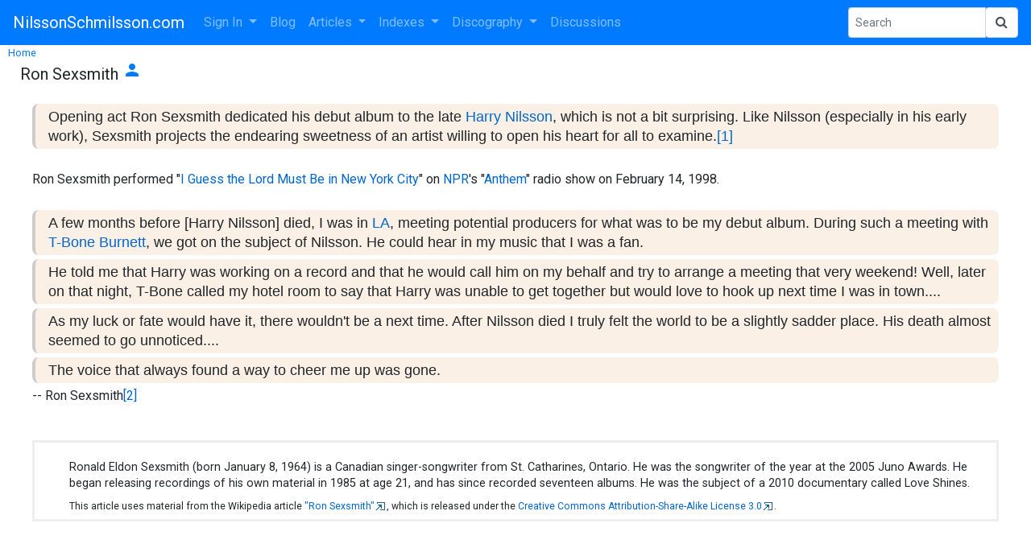

--- FILE ---
content_type: text/html; charset=UTF-8
request_url: https://nilssonschmilsson.com/ron-sexsmith-210531195759.html
body_size: 7861
content:
<!DOCTYPE HTML>
<html lang="en">
  <head>
     <title>Ron Sexsmith</title>
     <meta name="description" content="">
     <meta name="keywords" content="">
     <meta name="viewport" content="width=device-width, initial-scale=1.0">
     <meta http-equiv="Content-Type" content="text/html; charset=UTF-8">
     <link rel="stylesheet" href="https://maxcdn.bootstrapcdn.com/bootstrap/4.0.0/css/bootstrap.min.css" integrity="sha384-Gn5384xqQ1aoWXA+058RXPxPg6fy4IWvTNh0E263XmFcJlSAwiGgFAW/dAiS6JXm" crossorigin="anonymous">
     <link href="https://maxcdn.bootstrapcdn.com/font-awesome/4.7.0/css/font-awesome.min.css" rel="stylesheet" integrity="sha384-wvfXpqpZZVQGK6TAh5PVlGOfQNHSoD2xbE+QkPxCAFlNEevoEH3Sl0sibVcOQVnN" crossorigin="anonymous">
     <script src="https://cdnjs.cloudflare.com/ajax/libs/jquery/3.2.1/jquery.min.js"></script>     
     <script src="https://maxcdn.bootstrapcdn.com/bootstrap/4.0.0/js/bootstrap.min.js" integrity="sha384-JZR6Spejh4U02d8jOt6vLEHfe/JQGiRRSQQxSfFWpi1MquVdAyjUar5+76PVCmYl" crossorigin="anonymous"></script>
     <link rel="stylesheet" type="text/css" href="/site/templates/default.css?38973">
     <link rel="apple-touch-icon" href="/site/images/theme/apple-touch-icon-iphone-60x60.png">
     <link rel="apple-touch-icon" sizes="60x60" href="/site/images/theme/apple-touch-icon-ipad-76x76.png">
     <link rel="apple-touch-icon" sizes="114x114" href="/site/images/theme/apple-touch-icon-iphone-retina-120x120.png">
     <link rel="apple-touch-icon" sizes="144x144" href="/site/images/theme/apple-touch-icon-ipad-retina-152x152.png">
     <link rel="apple-touch-icon" sizes="180x180" href="/site/images/theme/apple-touch-icon.png">
     <link rel="icon" type="image/png" sizes="32x32" href="/site/images/theme/favicon-32x32.png">
     <link rel="icon" type="image/png" sizes="16x16" href="/site/images/theme/favicon-16x16.png">
     <link rel="manifest" href="/site/images/theme/site.webmanifest">     
     <link rel="preconnect" href="https://fonts.googleapis.com">
     <link rel="preconnect" href="https://fonts.gstatic.com" crossorigin>
     <link href="https://fonts.googleapis.com/css2?family=Roboto&display=swap" rel="stylesheet">
     <link href="https://fonts.googleapis.com/css2?family=Sofia+Sans+Extra+Condensed&display=swap" rel="stylesheet">
     <link rel="canonical" href="https://nilssonschmilsson.com/ron-sexsmith-210531195759.html" />
     
<link rel="stylesheet" href="https://unpkg.com/bootstrap-table@1.18.3/dist/bootstrap-table.min.css">
<link href="https://cdnjs.cloudflare.com/ajax/libs/ekko-lightbox/5.3.0/ekko-lightbox.css" rel="stylesheet">
<script src="https://cdnjs.cloudflare.com/ajax/libs/ekko-lightbox/5.3.0/ekko-lightbox.min.js"></script>
<link href="https://fonts.googleapis.com/icon?family=Material+Icons" rel="stylesheet">
<script src="//cdn.quilljs.com/1.3.6/quill.min.js"></script>
<link href="//cdn.quilljs.com/1.3.6/quill.snow.css" rel="stylesheet">
<script src="/site/javascript/quill/image-resize.min.js"></script>
<script type="text/javascript" src="https://nilssonschmilsson.com/site/javascript/dropzone/dropzone.js"></script>
<link rel="stylesheet" href="https://cdnjs.cloudflare.com/ajax/libs/jqueryui/1.12.1/jquery-ui.min.css">
<script src="https://cdnjs.cloudflare.com/ajax/libs/jqueryui/1.12.1/jquery-ui.min.js"></script>
    <style>
      #map-canvas
       {
        display: block;
        height:500px;
       }
      #map
       {
        display: block;
       }
    </style>
     <meta property="og:type" content="article">
<meta property="og:image" content="https://nilssonschmilsson.com/ogimage/images/theme/noimage-default.jpg">

     
     <script>
        var checkw = jQuery( window ).width();
        jQuery( window ).resize(function()
         {
            var w = jQuery( window ).width();
            if (w != checkw) 
              {
               jQuery( "#bottomad" ).hide();
               checkw = 0;
              }
         });
     </script>
  </head>
  <body onresize="fixImages()" onload="fixImages()">
    <button onclick="topFunction()" id="myBtn" title="Go to Top">Top</button>
    <div id="spinner_container">
      <div id="spinner">
        <img src="/site/images/theme/nilsson-working-001.gif">
      </div>
    </div>    
    
    <nav class="navbar fixed-top-disabled navbar-expand-lg navbar-dark bg-primary">
  <button class="navbar-toggler" type="button" data-toggle="collapse" data-target="#navbarSupportedContent" aria-controls="navbarSupportedContent" aria-expanded="false" aria-label="Toggle navigation">
    <span class="navbar-toggler-icon"></span>
  </button>

  <a class="navbar-brand r-header" href="/">NilssonSchmilsson.com</a>

  <div class="collapse navbar-collapse" id="navbarSupportedContent">
    <ul class="navbar-nav mr-auto">
<!-- If !LOGGED-IN -->
        <li class="nav-item dropdown">
          <a class="nav-link dropdown-toggle" href="https://nilssonschmilsson.com/sign-in.html" id="navbarDropdown1" role="button" data-toggle="dropdown" aria-haspopup="true" aria-expanded="false">
            Sign In
          </a>
          <div class="dropdown-menu" aria-labelledby="navbarDropdown1">
            <a class="dropdown-item" href="https://nilssonschmilsson.com/sign-in.html">Sign In</a>
            <a class="dropdown-item" href="https://nilssonschmilsson.com/create-a-new-account.html">Create Account</a>
            <a class="dropdown-item" href="https://nilssonschmilsson.com/forgot-your-password.html">Forgot Password</a>
          </div>
        </li>
<!-- End If -->
        <li class="nav-item">
          <a class="nav-item nav-link" href="https://nilssonschmilsson.com/blog/">Blog</a>
        </li>
        <li class="nav-item dropdown">
          <a class="nav-link dropdown-toggle" href="https://nilssonschmilsson.com/articles.html" id="navbarDropdown2" role="button" data-toggle="dropdown" aria-haspopup="true" aria-expanded="false">
            Articles
          </a>      
          <div class="dropdown-menu" aria-labelledby="navbarDropdown2">
            <a class="dropdown-item" href="https://nilssonschmilsson.com/all-articles.html">All Articles</a>
            <a class="dropdown-item" href="https://nilssonschmilsson.com/latest-articles.html">Latest Articles</a>
            <a class="dropdown-item" href="https://nilssonschmilsson.com/random-article.html">Random Article</a>
            <a class="dropdown-item" href="https://nilssonschmilsson.com/news-articles.html">News Articles</a>
            <a class="dropdown-item" href="https://nilssonschmilsson.com/magazine-and-newspaper-articles.html">Magazine and Newspaper Articles</a>
            <a class="dropdown-item" href="https://nilssonschmilsson.com/stories.html">Stories/Collections</a>
<!-- If ADMIN -->
          </div>
        </li>
        <li class="nav-item dropdown">
          <a class="nav-link dropdown-toggle" href="https://nilssonschmilsson.com/indexes.html" id="navbarDropdown3" role="button" data-toggle="dropdown" aria-haspopup="true" aria-expanded="false">
            Indexes
          </a>      
          <div class="dropdown-menu" aria-labelledby="navbarDropdown3">
            <a class="dropdown-item" href="https://nilssonschmilsson.com/book.html">Books</a>
            <a class="dropdown-item" href="https://nilssonschmilsson.com/harry-nilsson-connections.html">Connections</a>
            <a class="dropdown-item" href="https://nilssonschmilsson.com/dates.html">Dates</a>
            <a class="dropdown-item" href="https://nilssonschmilsson.com/lists.html">Lists</a>
            <a class="dropdown-item" href="https://nilssonschmilsson.com/locations.html">Locations</a>
            <a class="dropdown-item" href="https://nilssonschmilsson.com/news.html">News</a>
            <a class="dropdown-item" href="https://nilssonschmilsson.com/people-210427192141.html">People/Groups</a>
            <a class="dropdown-item" href="https://nilssonschmilsson.com/photographs.html">Photographs</a>
            <a class="dropdown-item" href="https://nilssonschmilsson.com/radiopodcast.html">Radio Shows and Podcasts&nbsp;</a>
            <a class="dropdown-item" href="https://nilssonschmilsson.com/plays-220623170216.html">Places</a>
            <a class="dropdown-item" href="https://nilssonschmilsson.com/plays-220201122105.html">Plays/Concerts</a>
            <a class="dropdown-item" href="https://nilssonschmilsson.com/sources.html">Sources</a>
            <a class="dropdown-item" href="https://nilssonschmilsson.com/videos.html">Videos</a>
          </div>
        </li>
        <li class="nav-item dropdown">
          <a class="nav-link dropdown-toggle" href="https://nilssonschmilsson.com/discography.html" id="navbarDropdown4" role="button" data-toggle="dropdown" aria-haspopup="true" aria-expanded="false">
            Discography
          </a>
          <div class="dropdown-menu" aria-labelledby="navbarDropdown4">
            <a class="dropdown-item" href="https://nilssonschmilsson.com/albums.html">Albums</a>
            <a class="dropdown-item" href="https://nilssonschmilsson.com/singles-210613233858.html">Singles</a>
            <a class="dropdown-item" href="https://nilssonschmilsson.com/covers.html">Covers</a>
            <a class="dropdown-item" href="https://nilssonschmilsson.com/songs.html">Songs</a>
<!-- If ADMIN -->
          </div>
        </li>
        <li class="nav-item">
          <a class="nav-item nav-link" href="https://nilssonschmilsson.com/discussion.html">Discussions</a>
        </li>
<!-- If LOGGED-IN -->
<!-- If USERMENU -->
    </ul>
    <form action="/site/index.php" method="get" class="form-inline my-2 my-sm-0">
      <input name="action" type="hidden" value="search">
      <div class="input-group input-group-sm">
        <input name="search" type="text" class="form-control" placeholder="Search" aria-label="Search Phrase" >
        <div class="input-group-append">
          <button onclick="showSpinner(); "name="sa" class="form-control" type="submit"><i class="fa fa-search"></i></button>
        </div>
      </div> 
    </form>
  </div>
</nav>


    <div class="main-container">
      <!-- google_ad_section_start -->
          <div class="mybreadcrumbs">
      <a class="mybreadcrumb" href="https://nilssonschmilsson.com/">Home</a>
    </div>
    <h1 class="article-title">Ron Sexsmith  <a href="https://nilssonschmilsson.com/people.html"><span class="material-icons ">&#xe7fd;</span></a></h1><div class="ql-editor ql-snow article-body">        <!-- SQUARE-AD2 -->
    <br class="responsive" /><blockquote>Opening act Ron Sexsmith dedicated his debut album to the late <a href="https://nilssonschmilsson.com/harry-nilsson-210525214706.html">Harry Nilsson</a>, which is not a bit surprising. Like Nilsson (especially in his early work), Sexsmith projects the endearing sweetness of an artist willing to open his heart for all to examine.<a name="reference-1" href="#footnote-1">[1]</a></blockquote><p> </p><p>Ron Sexsmith performed "<a href="https://nilssonschmilsson.com/i-guess-the-lord-must-be-in-new-york-city-210526130534.html">I Guess the Lord Must Be in New York City</a>" on <a href="https://nilssonschmilsson.com/npr.html">NPR</a>'s "<a href="https://nilssonschmilsson.com/anthem.html">Anthem</a>" radio show on February 14, 1998.</p><p> </p><blockquote>A few months before [Harry Nilsson] died, I was in <a href="https://nilssonschmilsson.com/los-angeles-california-210526061311.html">LA</a>, meeting potential producers for what was to be my debut album. During such a meeting with <a href="https://nilssonschmilsson.com/t-bone-burnett.html">T-Bone Burnett</a>, we got on the subject of Nilsson. He could hear in my music that I was a fan.</blockquote><blockquote>He told me that Harry was working on a record and that he would call him on my behalf and try to arrange a meeting that very weekend! Well, later on that night, T-Bone called my hotel room to say that Harry was unable to get together but would love to hook up next time I was in town....</blockquote><blockquote>As my luck or fate would have it, there wouldn't be a next time. After Nilsson died I truly felt the world to be a slightly sadder place. His death almost seemed to go unnoticed....</blockquote><blockquote>The voice that always found a way to cheer me up was gone.</blockquote><p>-- Ron Sexsmith<a name="reference-2" href="#footnote-2">[2]</a></p><p> </p><p><div class="wiki"><p>Ronald Eldon Sexsmith (born January 8, 1964) is a Canadian singer-songwriter from St. Catharines, Ontario. He was the songwriter of the year at the 2005 Juno Awards. He began releasing recordings of his own material in 1985 at age 21, and has since recorded seventeen albums. He was the subject of a 2010 documentary called Love Shines.</p><p class="wikilink">This article uses material from the Wikipedia article 
<a href="http://en.wikipedia.org/?curid=806910">"Ron Sexsmith"</a>, which is released under the 
<a href="https://creativecommons.org/licenses/by-sa/3.0/">Creative Commons Attribution-Share-Alike License 3.0</a>.</p></div></p><p> </p><p> </p><br clear="all">        <hr>
        <ul class="footnote-list">    
          <li class="footnote-list-item"><a class="offset-anchor" name="footnote-1"></a><span class="footnote-number"><a href="#reference-1">[1]</a></span> <span class="footnote-text">Los Angeles Times, Randy Lewis (1996-04-02) "Hiatt’s Redeeming Qualities : Now Out of Hell, Singer-Songwriter Hauntingly Explores Whether Life’s Good Side Will Last"</span></li>
<li class="footnote-list-item"><a class="offset-anchor" name="footnote-2"></a><span class="footnote-number"><a href="#reference-2">[2]</a></span> <span class="footnote-text"><a href="https://nilssonschmilsson.com/ron-sexsmith-210526130535.html">Ron Sexsmith</a> (2000-11-11) "When Harry Almost Met Ron" (<a href="http://www.popnews.com/2000/11/11/harry-nilsson-par-ron-sexsmith/">http:/<wbr>/<wbr>www.<wbr>popnews.<wbr>com/<wbr>2000/<wbr>11/<wbr>11/<wbr>harry-<wbr>nilsson-<wbr>par-<wbr>ron-<wbr>sexsmith/<wbr></a>)</span></li>

        </ul>
<!-- cached -->
</div><p align="center">
  <a href="#" class="add_comment" onclick="toggle_visibility('addcommentdiv'); return false;"><span class="material-icons add_comment_icon">add_comment</span> Post a Comment</a>
</p>
<div id="addcommentdiv" style="display:none">

You must be <a href="https://nilssonschmilsson.com/sign-in.html">logged into NilssonSchmilsson.com</a> to post a comment.

</div><script>
function toggle_visibility(id) 
 {
   var e = document.getElementById(id);
   if (e.style.display == 'block')
      e.style.display = 'block';
   else
      e.style.display = 'block';
 }
jQuery( document ).ready(function() {
  
  var options = {
    placeholder: '',
      modules: {
        imageResize: {},
        toolbar: 
         [
          ['bold', 'italic', 'underline', 'strike'],        // toggled buttons
          ['blockquote', 'code-block'],

          [{ 'header': 1 }, { 'header': 2 }],               // custom button values
          [{ 'list': 'ordered'}, { 'list': 'bullet' }],
          [{ 'script': 'sub'}, { 'script': 'super' }],      // superscript/subscript
          [{ 'indent': '-1'}, { 'indent': '+1' }],          // outdent/indent
          [{ 'direction': 'rtl' }],                         // text direction

          [{ 'size': ['small', false, 'large', 'huge'] }],  // custom dropdown
          [{ 'header': [1, 2, 3, 4, 5, 6, false] }],

          [{ 'color': [] }, { 'background': [] }],          // dropdown with defaults from theme
          [{ 'font': [] }],
          [{ 'align': [] }],
          ['link', 'image'],
          ['clean'],                                         // remove formatting button
         ]
      },
    theme: 'snow'
  };
  var editor = new Quill('#editor-container', options);
  jQuery("#postCommentForm").submit(function(event){
    jQuery('#outputComment').val(editor.root.innerHTML);
    jQuery('#postCommentForm').hide();
  });
  jQuery(".add_comment").click(function(event){
    editor.focus();
    var $window = jQuery(window),
		$element = jQuery("#addcommentdiv"),
		elementTop = $element.offset().top,
		elementHeight = $element.height(),
		viewportHeight = $window.height(),
		scrollIt = elementTop - ((viewportHeight - elementHeight) / 2);
  	$window.scrollTop(scrollIt);
  });
  jQuery("input[type=text]").focus(function() 
   {
     jQuery(this).removeAttr("placeholder") 
   });
});
jQuery(document).on('contextmenu', '#editor-container', function(e) {
	e.preventDefault();
	editor.theme.tooltip.edit();
	editor.theme.tooltip.show();
	return false;
});
</script><br clear="all">
<h4>References</h4>    
<table data-toggle="table" class="table table-striped">
  <thead>
    <tr>
      <th data-sortable="true" scope="col">Title</th>
      <th scope="col">Summary</th>
    </tr>
  </thead>
  <tbody>    <tr>
      <td><a href='https://nilssonschmilsson.com/good-old-desk-210527184345.html'>Good Old Desk (performed by Ron Sexsmith)</a>  <span class="material-icons ">&#xe405;</span></td>
      <td class="td-summary"><b>Ron Sexsmith</b>'s recording of "Good Old Desk " is available <b>...</b></td>
    </tr>            <tr>
      <td><a href='https://nilssonschmilsson.com/i-guess-the-lord-must-be-in-new-york-city-21052718433713.html'>I Guess the Lord Must Be in New York City (performed by Ron Sexsmith)</a>  <span class="material-icons ">&#xe405;</span></td>
      <td class="td-summary"><b>Ron Sexsmith</b> performed "I Guess the Lord Must Be in New <b>...</b></td>
    </tr>            <tr>
      <td><a href='https://nilssonschmilsson.com/brandy-alexander-210709005539.html'>Brandy Alexander</a>  <span class="material-icons ">&#xe405;</span> <span class="material-icons ">&#xe410;</span></td>
      <td class="td-summary">Seeing <b>Ron Sexsmith</b> drinking a Brandy Alexander at a party,  <b>...</b></td>
    </tr>          </tbody>
</table>    <script src="https://stackpath.bootstrapcdn.com/bootstrap/4.3.1/js/bootstrap.min.js" integrity="sha384-JjSmVgyd0p3pXB1rRibZUAYoIIy6OrQ6VrjIEaFf/nJGzIxFDsf4x0xIM+B07jRM" crossorigin="anonymous"></script>
    <script src="https://unpkg.com/bootstrap-table@1.18.3/dist/bootstrap-table.min.js"></script>
    <script>
      jQuery(document).on("click", '[data-toggle="lightbox"]', function(event) {
        event.preventDefault();
        jQuery(this).ekkoLightbox({
                      alwaysShowClose: true,
                  });
      });
    </script><br><h4>Connections</h4><ul><li><a href="https://nilssonschmilsson.com/good-old-desk-220702050127.html">Good Old Desk</a> was covered by <a href="https://nilssonschmilsson.com/ron-sexsmith-210527183647.html">Ron Sexsmith</a></li><li><a href="https://nilssonschmilsson.com/i-guess-the-lord-must-be-in-new-york-city-220701152613.html">I Guess the Lord Must Be in New York City</a> was recorded by <a href="https://nilssonschmilsson.com/ron-sexsmith-210527183647.html">Ron Sexsmith</a></li><li><a href="https://nilssonschmilsson.com/ron-sexsmith-210527183647.html">Ron Sexsmith</a> wrote <a href="https://nilssonschmilsson.com/brandy-alexander-230306110413.html">Brandy Alexander</a></li><li><a href="https://nilssonschmilsson.com/ron-sexsmith-210527183647.html">Ron Sexsmith</a> recorded <a href="https://nilssonschmilsson.com/good-old-desk-220702050127.html">Good Old Desk</a></li><li><a href="https://nilssonschmilsson.com/ron-sexsmith-210527183647.html">Ron Sexsmith</a> dedicated his debut album to <a href="https://nilssonschmilsson.com/harry-nilsson-220627115218.html">Harry Nilsson</a></li><li><a href="https://nilssonschmilsson.com/ron-sexsmith-210527183647.html">Ron Sexsmith</a> recorded <a href="https://nilssonschmilsson.com/i-guess-the-lord-must-be-in-new-york-city-220701152613.html">I Guess the Lord Must Be in New York City</a></li><li><a href="https://nilssonschmilsson.com/ron-sexsmith-210527183647.html">Ron Sexsmith</a> performed "I Guess the Lord Must Be in New York City" on <a href="https://nilssonschmilsson.com/npr-220701152613.html">NPR</a></li></ul><div class="row amazongallery-row">
<div class="card amazongallery-card">
  <p class="text-center"><a href="https://www.amazon.com/dp/B0CJDSNN4T?tag=nilssonschmil-20&linkCode=osi&th=1&psc=1" class="amazonlink"><img class="amazonimage" src="https://m.media-amazon.com/images/I/418UoVylqyL._SL500_.jpg" title="Amazon Fire TV 32&quot; 2-Series, HD smart TV with Fire TV Alexa Voice Remote, stream live TV without cable" alt="Amazon Fire TV 32&quot; 2-Series, HD smart TV with Fire TV Alexa Voice Remote, stream live TV without cable"></a></p>
  <div class="card-body">
    <p class="card-text amazongallery-text text-center"><a href="https://www.amazon.com/dp/B0CJDSNN4T?tag=nilssonschmil-20&linkCode=osi&th=1&psc=1" x-score="1.9705882352941"> Amazon Fire TV 32" ... (Amazon)</a></p>
  </div>
</div>                <div class="card amazongallery-card">
  <p class="text-center"><a href="https://www.amazon.com/dp/B0F7RXTN1Y?tag=nilssonschmil-20&linkCode=osi&th=1&psc=1" class="amazonlink"><img class="amazonimage" src="https://m.media-amazon.com/images/I/51aMQXChdKL._SL500_.jpg" title="INSIGNIA 40&quot; Class F40 Series LED Full HD Smart Fire TV with Alexa Voice Remote (NS-40F401NA26)" alt="INSIGNIA 40&quot; Class F40 Series LED Full HD Smart Fire TV with Alexa Voice Remote (NS-40F401NA26)"></a></p>
  <div class="card-body">
    <p class="card-text amazongallery-text text-center"><a href="https://www.amazon.com/dp/B0F7RXTN1Y?tag=nilssonschmil-20&linkCode=osi&th=1&psc=1" x-score="1.8526315789474"> INSIGNIA 40" Class F40 ... (Amazon)</a></p>
  </div>
</div>                <div class="card amazongallery-card">
  <p class="text-center"><a href="https://www.amazon.com/dp/B0DXN1CFFR?tag=nilssonschmil-20&linkCode=osi&th=1&psc=1" class="amazonlink"><img class="amazonimage" src="https://m.media-amazon.com/images/I/417hGNXrxuL._SL500_.jpg" title="SAMSUNG 40-Inch Class Full HD F6000 Smart TV (2025 Model) HDR, Object Tracking Sound Lite, Knox Security, One UI Tizen, Smart TV" alt="SAMSUNG 40-Inch Class Full HD F6000 Smart TV (2025 Model) HDR, Object Tracking Sound Lite, Knox Security, One UI Tizen, Smart TV"></a></p>
  <div class="card-body">
    <p class="card-text amazongallery-text text-center"><a href="https://www.amazon.com/dp/B0DXN1CFFR?tag=nilssonschmil-20&linkCode=osi&th=1&psc=1" x-score="1.703125"> SAMSUNG 40-Inch Class ... (Amazon)</a></p>
  </div>
</div>                <div class="card amazongallery-card">
  <p class="text-center"><a href="https://www.amazon.com/dp/B0DXN3T1GD?tag=nilssonschmil-20&linkCode=osi&th=1&psc=1" class="amazonlink"><img class="amazonimage" src="https://m.media-amazon.com/images/I/417hGNXrxuL._SL500_.jpg" title="SAMSUNG 32-Inch Class Full HD F6000 Smart TV (2025 Model) HDR, Object Tracking Sound Lite, Knox Security, One UI Tizen, Smart TV" alt="SAMSUNG 32-Inch Class Full HD F6000 Smart TV (2025 Model) HDR, Object Tracking Sound Lite, Knox Security, One UI Tizen, Smart TV"></a></p>
  <div class="card-body">
    <p class="card-text amazongallery-text text-center"><a href="https://www.amazon.com/dp/B0DXN3T1GD?tag=nilssonschmil-20&linkCode=osi&th=1&psc=1" x-score="1.703125"> SAMSUNG 32-Inch Class ... (Amazon)</a></p>
  </div>
</div>                <div class="card amazongallery-card">
  <p class="text-center"><a href="https://www.amazon.com/dp/B0CXG3HMX1?tag=nilssonschmil-20&linkCode=osi&th=1&psc=1" class="amazonlink"><img class="amazonimage" src="https://m.media-amazon.com/images/I/411GKoe4zqL._SL500_.jpg" title="VIZIO 40-inch Full HD 1080p Smart TV with DTS Virtual: X, Alexa Compatibility, Google Cast Built-in, Bluetooth Headphone Capable, (VFD40M-08 New)" alt="VIZIO 40-inch Full HD 1080p Smart TV with DTS Virtual: X, Alexa Compatibility, Google Cast Built-in, Bluetooth Headphone Capable, (VFD40M-08 New)"></a></p>
  <div class="card-body">
    <p class="card-text amazongallery-text text-center"><a href="https://www.amazon.com/dp/B0CXG3HMX1?tag=nilssonschmil-20&linkCode=osi&th=1&psc=1" x-score="1.6206896551724"> VIZIO 40-inch Full HD ... (Amazon)</a></p>
  </div>
</div>                <div class="card amazongallery-card">
  <p class="text-center"><a href="https://www.amazon.com/dp/B0DXMWL3RW?tag=nilssonschmil-20&linkCode=osi&th=1&psc=1" class="amazonlink"><img class="amazonimage" src="https://m.media-amazon.com/images/I/41ZiL5fWSbL._SL500_.jpg" title="Samsung 65-Inch Class Crystal UHD U8000F 4K Smart TV (2025 Model) Endless Free Content, Crystal Processor 4K, MetalStream Design, Knox Security, Alexa Built-in" alt="Samsung 65-Inch Class Crystal UHD U8000F 4K Smart TV (2025 Model) Endless Free Content, Crystal Processor 4K, MetalStream Design, Knox Security, Alexa Built-in"></a></p>
  <div class="card-body">
    <p class="card-text amazongallery-text text-center"><a href="https://www.amazon.com/dp/B0DXMWL3RW?tag=nilssonschmil-20&linkCode=osi&th=1&psc=1" x-score="1.5660377358491"> Samsung 65-Inch Class ... (Amazon)</a></p>
  </div>
</div>                <div class="card amazongallery-card">
  <p class="text-center"><a href="https://www.amazon.com/dp/B0DXMT6YD4?tag=nilssonschmil-20&linkCode=osi&th=1&psc=1" class="amazonlink"><img class="amazonimage" src="https://m.media-amazon.com/images/I/41t1yRDPxyL._SL500_.jpg" title="Samsung 50-Inch Class Crystal UHD U8000F 4K Smart TV (2025 Model) Endless Free Content, Crystal Processor 4K, MetalStream Design, Knox Security, Alexa Built-in" alt="Samsung 50-Inch Class Crystal UHD U8000F 4K Smart TV (2025 Model) Endless Free Content, Crystal Processor 4K, MetalStream Design, Knox Security, Alexa Built-in"></a></p>
  <div class="card-body">
    <p class="card-text amazongallery-text text-center"><a href="https://www.amazon.com/dp/B0DXMT6YD4?tag=nilssonschmil-20&linkCode=osi&th=1&psc=1" x-score="1.5660377358491"> Samsung 50-Inch Class ... (Amazon)</a></p>
  </div>
</div>                <div class="card amazongallery-card">
  <p class="text-center"><a href="https://www.amazon.com/dp/B0DXMXR1PV?tag=nilssonschmil-20&linkCode=osi&th=1&psc=1" class="amazonlink"><img class="amazonimage" src="https://m.media-amazon.com/images/I/41t1yRDPxyL._SL500_.jpg" title="Samsung 43-Inch Class Crystal UHD U8000F 4K Smart TV (2025 Model) Endless Free Content, Crystal Processor 4K, MetalStream Design, Knox Security, Alexa Built-in" alt="Samsung 43-Inch Class Crystal UHD U8000F 4K Smart TV (2025 Model) Endless Free Content, Crystal Processor 4K, MetalStream Design, Knox Security, Alexa Built-in"></a></p>
  <div class="card-body">
    <p class="card-text amazongallery-text text-center"><a href="https://www.amazon.com/dp/B0DXMXR1PV?tag=nilssonschmil-20&linkCode=osi&th=1&psc=1" x-score="1.5660377358491"> Samsung 43-Inch Class ... (Amazon)</a></p>
  </div>
</div>                <div class="card amazongallery-card">
  <p class="text-center"><a href="https://www.amazon.com/dp/B0DWHYZQ2C?tag=nilssonschmil-20&linkCode=osi&th=1&psc=1" class="amazonlink"><img class="amazonimage" src="https://m.media-amazon.com/images/I/41Zy3JDV6vL._SL500_.jpg" title="Roku Smart TV 2025 &ndash; 50-Inch Select Series, 4K HDR TV &ndash; RokuTV with Enhanced Voice Remote &ndash; Flat Screen LED Television with Wi-Fi for Streaming Live Local News, Sports, Family Entertainment" alt="Roku Smart TV 2025 &ndash; 50-Inch Select Series, 4K HDR TV &ndash; RokuTV with Enhanced Voice Remote &ndash; Flat Screen LED Television with Wi-Fi for Streaming Live Local News, Sports, Family Entertainment"></a></p>
  <div class="card-body">
    <p class="card-text amazongallery-text text-center"><a href="https://www.amazon.com/dp/B0DWHYZQ2C?tag=nilssonschmil-20&linkCode=osi&th=1&psc=1" x-score="1.5076923076923"> Roku Smart TV 2025 – ... (Amazon)</a></p>
  </div>
</div>                <div class="card amazongallery-card">
  <p class="text-center"><a href="https://www.amazon.com/dp/B0D4PD799H?tag=nilssonschmil-20&linkCode=osi&th=1&psc=1" class="amazonlink"><img class="amazonimage" src="https://m.media-amazon.com/images/I/41hvYoq-mWL._SL500_.jpg" title="TCL 55-Inch Class S5 UHD 4K LED Smart TV with Fire TV (55S551F, 2024 Model), Dolby Vision, HDR PRO+, Dolby Atmos, Alexa Built-in with Voice Remote, Apple AirPlay 2 Compatibility, Streaming Television" alt="TCL 55-Inch Class S5 UHD 4K LED Smart TV with Fire TV (55S551F, 2024 Model), Dolby Vision, HDR PRO+, Dolby Atmos, Alexa Built-in with Voice Remote, Apple AirPlay 2 Compatibility, Streaming Television"></a></p>
  <div class="card-body">
    <p class="card-text amazongallery-text text-center"><a href="https://www.amazon.com/dp/B0D4PD799H?tag=nilssonschmil-20&linkCode=osi&th=1&psc=1" x-score="1.4974874371859"> TCL 55-Inch Class S5 UHD ... (Amazon)</a></p>
  </div>
</div>                </div><script async src="https://epnt.ebay.com/static/epn-smart-tools.js"></script>
<div style="margin:auto; width:720px; height:320px;"><ins class="epn-placement" data-config-id="623dcc870a39910436578723"></ins></div>
      <!-- google_ad_section_end -->
      
      
      
      <hr>
      <div class="footer">
        <p class="footer">Copyright © 2026 - NilssonSchmilsson.com</p>
        <div id="bottomad">
          <center>
            <!-- WIDE-AD -->
          </center>
        </div>
        <p class="footer"> - <b><a href="https://nilssonschmilsson.com/send-feedback.html">Contact Us</a></b> - </p>
        
        <p class="footer"> - <a href="https://nilssonschmilsson.com/terms-of-use-and-privacy-notice.html">Terms of Use and Privacy Notice</a> - </p>
      </div>
    </div>   
<!-- If !LOGGED-IN -->
      
<!-- End If -->
    <script>
      var w = jQuery( window ).width() - 80;
      if (w > 900) w = 900;
      jQuery('#ebayad').attr('style','width:' + w + 'px; height:220px');
      jQuery( window ).resize(function()
         {
          jQuery( "#ebayad" ).hide();
         }
       );
      function fixImages() 
         {
          jQuery('.ql-snow img').each(function () 
            {
              img = jQuery(this);
              if (typeof img.attr("s-float") == 'undefined') img.attr("s-float", img.css("float"));;
              if (typeof img.attr("s-display") == 'undefined') img.attr("s-display", img.css("display"));;
              if (img.width() > window.innerWidth / 2) 
               {
                img.css("float", "none");
                img.css("display", "block");
               }
              else 
               {
                img.css("float", img.attr("s-float"));
                img.css("display", img.attr("s-display"));
               }            
            });
          jQuery('.navtabs').css("visibility", "visible");
         }
         
      mybutton = document.getElementById("myBtn");

      // When the user scrolls down 20px from the top of the document, show the button
      window.onscroll = function() {scrollFunction()};

      function scrollFunction() {
        if (document.body.scrollTop > 20 || document.documentElement.scrollTop > 20) {
          mybutton.style.display = "block";
        } else {
          mybutton.style.display = "none";
        }
      }

      // When the user clicks on the button, scroll to the top of the document
      function topFunction() {
        document.body.scrollTop = 0; // For Safari
        document.documentElement.scrollTop = 0; // For Chrome, Firefox, IE and Opera
      }
      
      function showSpinner() 
      {
        document.getElementById("spinner_container").style.display = "block";
      }
    </script>
  </body>
</html>


--- FILE ---
content_type: text/html; charset=utf-8
request_url: https://epnt.ebay.com/placement?st=ACTIVE&cpid=5335949588&l=900x220&ft=Open%20Sans%2C%20sans-serif%3B&tc=%2302A2AC&clp=true&mi=10&k=Harry%20Nilsson%20Rare&ctids=11233&mkpid=EBAY-US&ur=true&cts=false&sf=true&pid=1768670446891-0-1149409&ad_v=2
body_size: 16358
content:
<!DOCTYPE html><html><head><script>parent.postMessage({"type":0,"data":{"beaconURL":""},"id":"1768670446891-0-1149409"}, '*')</script><script src="https://epnt.ebay.com/static/placement.js"></script><style>
/**
 * Reset styles
 */
html, body, div, span, applet, object, iframe,
h1, h2, h3, h4, h5, h6, p, blockquote, pre,
a, abbr, acronym, address, big, cite, code,
del, dfn, em, img, ins, kbd, q, s, samp,
small, strike, strong, sub, sup, tt, var,
b, u, i, center,
dl, dt, dd, ol, ul, li,
fieldset, form, label, legend,
table, caption, tbody, tfoot, thead, tr, th, td,
article, aside, canvas, details, embed,
figure, figcaption, footer, header, hgroup,
menu, nav, output, ruby, section, summary,
time, mark, audio, video {
 margin: 0;
 padding: 0;
 border: 0;
 font-size: 100%;
 font: inherit;
 vertical-align: baseline;
}
/* HTML5 display-role reset for older browsers */
article, aside, details, figcaption, figure,
footer, header, hgroup, menu, nav, section {
 display: block;
}
body {
 line-height: 1;
}
ol, ul {
 list-style: none;
}
blockquote, q {
 quotes: none;
}
blockquote:before, blockquote:after,
q:before, q:after {
 content: '';
 content: none;
}
table {
 border-collapse: collapse;
 border-spacing: 0;
}

* {
  box-sizing: border-box;
}

@font-face {
  font-display: optional;
  font-family: "Market Sans";
  font-style: normal;
  font-weight: 400;
  src: url(https://ir.ebaystatic.com/cr/v/c1/market-sans/v1.0/MarketSans-Regular-WebS.eot);
  src: url(https://ir.ebaystatic.com/cr/v/c1/market-sans/v1.0/MarketSans-Regular-WebS.eot?#iefix) format('embedded-opentype'), url(https://ir.ebaystatic.com/cr/v/c1/market-sans/v1.0/MarketSans-Regular-WebS.woff2) format('woff2'), url(https://ir.ebaystatic.com/cr/v/c1/market-sans/v1.0/MarketSans-Regular-WebS.woff) format('woff'), url(https://ir.ebaystatic.com/cr/v/c1/market-sans/v1.0/MarketSans-Regular-WebS.ttf) format('truetype'), url(https://ir.ebaystatic.com/cr/v/c1/market-sans/v1.0/MarketSans-Regular-WebS.svg#MarketSans-Regular-WebS) format('svg')
}

@font-face {
  font-display: optional;
  font-family: "Market Sans";
  font-style: normal;
  font-weight: 700;
  src: url(https://ir.ebaystatic.com/cr/v/c1/market-sans/v1.0/MarketSans-SemiBold-WebS.eot);
  src: url(https://ir.ebaystatic.com/cr/v/c1/market-sans/v1.0/MarketSans-SemiBold-WebS.eot?#iefix) format('embedded-opentype'), url(https://ir.ebaystatic.com/cr/v/c1/market-sans/v1.0/MarketSans-SemiBold-WebS.woff2) format('woff2'), url(https://ir.ebaystatic.com/cr/v/c1/market-sans/v1.0/MarketSans-SemiBold-WebS.woff) format('woff'), url(https://ir.ebaystatic.com/cr/v/c1/market-sans/v1.0/MarketSans-SemiBold-WebS.ttf) format('truetype'), url(https://ir.ebaystatic.com/cr/v/c1/market-sans/v1.0/MarketSans-SemiBold-WebS.svg#MarketSans-SemiBold-WebS) format('svg')
}

html,
body {
  width: 100%;
  height: 100%;
  color: #111820;
	font-size: .875rem;
	font-family: "Market Sans", Arial, sans-serif
}

/**
 * Shared CSS between all layouts
 */

.ad-units-main {
  position: relative;
  background: #fff;
  padding-top: 42px;
  padding-left: 18px;
  padding-right: 18px;
}

/**
 *  position: relative is require for perfect-scrollbar
 */
.ad-units {
  position: relative;
}

.ad-units__logo {
  position: absolute;
  top: 10px;
  right: 18px;
}

.ad-units__adtext {
  position: absolute;
  top: 10px;
  left: 18px;
  height: 18px;
  font-size: 12px;
  font-weight: bold;
  line-height: 1.5;
  letter-spacing: normal;
  color: #767676;
}

.ad-unit__img-container {
  background: #fff;
  display: block;
  width: 84px;
  height: 80px;
  align-items: center;
  justify-content: center;
  display: flex;
}

.ad-unit__img {
  max-width: 84px;
  max-height: 80px;
}

.ad-unit__title {
  display: block;
  font-size: 12px;
  font-weight: bold;
  font-style: normal;
  font-stretch: normal;
  line-height: 1.5;
  letter-spacing: normal;
  color: #151e27;
  overflow: hidden;
  text-overflow: ellipsis;
  text-decoration: none;
  -webkit-box-orient: vertical;
  -webkit-line-clamp: 2;
  white-space: normal;
}

.ad-unit__price {
  height: 20px;
  font-size: 14px;
  font-weight: bold;
  font-style: normal;
  font-stretch: normal;
  line-height: 1.43;
  letter-spacing: normal;
  color: #151e27;
}

.ad-unit__free-shipping {
  height: 14px;
  font-size: 10px;
  font-weight: bold;
  font-style: normal;
  font-stretch: normal;
  line-height: 1.4;
  letter-spacing: normal;
  color: #767676;
  -webkit-font-smoothing: antialiased;
}

.ad-unit__bup,
.ad-unit__eek {
  display: block;
  font-size: 10px;
  color: #151e27;
  font-weight: bold;
}

/**
 *  Landscape & Square
 */
.ad-units-main--landscape {
  width: 100%;
  height: 220px;
}

.ad-units-main--landscape .ad-units {
  white-space: nowrap;
  display: flex;
  position: relative;
  overflow-x: auto;
  height: 178px;
}

.ad-units-main--landscape .ad-unit {
  width: 112px;
  padding-right: 28px;
}

.ad-units-main--landscape .ad-unit__img-container {
  margin-bottom: 6px;
}

.ad-units-main--landscape .ad-unit__title {
  height: 36px;
  width: 84px;
  margin-bottom: 2px;
}

.ad-units-main--landscape .ad-unit__price {
  width: 84px;
}

.ad-units-main--landscape .ad-unit__free-shipping {
  width: 84px;
}

/**
 * Skyscraper & Square
 */
.ad-units-main--skyscraper .ad-units {
  height: 100%;
  overflow-y: auto;
}

.ad-units-main--skyscraper {
  width: 300px;
  height: 100%;
  padding-bottom: 18px;
}

.ad-units-main--square .ad-unit__img-container,
.ad-units-main--skyscraper .ad-unit__img-container {
  vertical-align: top;
  display: inline-block;
  margin-right: 6px;
}

.ad-units-main--square .ad-unit__info,
.ad-units-main--skyscraper .ad-unit__info {
  vertical-align: top;
  display: inline-block;
  width: 174px;
}
.ad-units-main--square .ad-unit,
.ad-units-main--skyscraper .ad-unit {
  padding-bottom: 20px;
}

.ad-units-main--square .ad-unit__title,
.ad-units-main--skyscraper .ad-unit__title {
  max-height: 36px;
  margin-bottom: 4px;
}

.ad-units--skyscraper .ad-unit__img-container {
  text-align: center;
}

/**
 * Square
 */
.ad-units-main--square {
}

.ad-units-main--square .ad-units {
  position: relative;
  width: 284px;
  height: 204px;
}

  </style><script type="text/javascript" data-inlinepayload="{&quot;nonce&quot;:&quot;&quot;,&quot;loggerProps&quot;:{&quot;serviceName&quot;:&quot;explorer&quot;,&quot;serviceConsumerId&quot;:&quot;urn:ebay-marketplace-consumerid:c81d6f26-6600-4e61-ac56-e1987122efc5&quot;,&quot;serviceVersion&quot;:&quot;explorer-0.0.2_20260107092730451&quot;,&quot;siteId&quot;:0,&quot;environment&quot;:&quot;production&quot;,&quot;captureUncaught&quot;:true,&quot;captureUnhandledRejections&quot;:true,&quot;endpoint&quot;:&quot;https://svcs.ebay.com/&quot;,&quot;pool&quot;:&quot;r1explorer43cont&quot;}}">(()=>{"use strict";const e={unstructured:{message:"string"},event:{kind:"string",detail:"string"},exception:{"exception.type":"string","exception.message":"string","exception.stacktrace":"string","exception.url":"string"}},t=JSON.parse('{"logs":"https://ir.ebaystatic.com/cr/ebay-rum/cdn-assets/logs.5b92558a43dffd30afb9.bundle.js","metrics":"https://ir.ebaystatic.com/cr/ebay-rum/cdn-assets/metrics.5b92558a43dffd30afb9.bundle.js"}');const r=async e=>{let r=2;const n=async()=>{let o;r--;try{o=await import(t[e])}catch(e){if(r>0)return console.error("@ebay/rum-web failed to lazy load module; retrying",e),n();throw console.error("@ebay/rum-web failed to lazy load module; fatal",e),e}return function(e,t){if("object"!=typeof(r=e)||null===r||Array.isArray(r)||e.key!==t||void 0===e.factory)throw new Error("Invalid module loaded");var r}(o,e),o};return n()},n=(e,t)=>{const r="undefined"!=typeof window?window.location.href:"/index.js";return{type:"exception","exception.context":t||"","exception.type":e?.name||"","exception.message":e?.message||"","exception.stacktrace":e?.stack||"","exception.url":r}},o=(e,t,n)=>{let o=!1;const i=[];let a=e=>{o?(e=>{console.warn("Logger failed initialization (see earlier error logs) — failed to send log: ",e)})(e):i.push(e)};return n({event:"Preload",value:a}),r("logs").then((r=>{const{factory:n}=r;return n(e,t)})).then((e=>{a=e,n({event:"Complete",value:a}),i.forEach((e=>a(e))),i.length=0})).catch((e=>{console.error(e.message),o=!0,n({event:"Error",value:e}),i.forEach((e=>a(e))),i.length=0})),t=>{((e,t)=>"shouldIgnore"in e&&void 0!==e.shouldIgnore?e.shouldIgnore(t):"ignoreList"in e&&void 0!==e.ignoreList&&((e,t)=>null!==Object.values(e).filter(Boolean).join(" ").match(t))(t,e.ignoreList))(e,t)||a(t)}},i=e=>({log:t=>e({type:"unstructured",message:t}),error:(t,r)=>e(n(t,r)),event:t=>e(t)}),a="@ebay/rum/request-status",s=Symbol.for("@ebay/rum/logger"),c=Symbol.for("@ebay/rum/meter"),l=e=>{window.dispatchEvent(new CustomEvent("@ebay/rum/ack-status",{detail:e}))};function u(e,t){!1===e&&new Error(`RUM_INLINE_ERR_CODE: ${t}`)}(t=>{const u=(()=>{let e={status:"Initialize"};const t=()=>l(e);return window.addEventListener(a,t),{updateInlinerState:t=>{e=t,l(e)},dispose:()=>window.removeEventListener(a,t)}})();try{const a=((t,r=(()=>{}))=>{if((e=>{if(!e.endpoint)throw new Error('Unable to initialize logger. "endpoint" is a required property in the input object.');if(!e.serviceName)throw new Error('Unable to initialize logger. "serviceName" is a required property in the input object.');if(e.customSchemas&&!e.namespace)throw new Error('Unable to initialize logger. "namespace" is a required property in the input object if you provide customeSchemas.')})(t),"undefined"==typeof window)return{...i((()=>{})),noop:!0};const a={...t.customSchemas,...e},s=o((e=>{return"ignoreList"in e?{...e,ignoreList:(t=e.ignoreList,new RegExp(t.map((e=>`(${e})`)).join("|"),"g"))}:e;var t})(t),a,r);return t.captureUncaught&&(e=>{window.addEventListener("error",(t=>{if(t.error instanceof Error){const r=n(t.error,"Uncaught Error Handler");e(r)}}))})(s),t.captureUnhandledRejections&&(e=>{window.addEventListener("unhandledrejection",(t=>{if(t.reason instanceof Error){const r=n(t.reason,"Unhandled Rejection Handler");e(r)}}))})(s),i(s)})(t.loggerProps,(e=>t=>{if("Error"===t.event)return((e,t)=>{e.updateInlinerState({status:"Failure",error:t.value})})(e,t);var r;e.updateInlinerState({status:(r=t.event,"Complete"===r?"Success":r),logger:i(t.value)})})(u));t.onLoggerLoad&&t.onLoggerLoad(a),window[s]=a,(async e=>{const{enableWebVitals:t,enableMetrics:n}=e.options??{};if(!t&&!n)return;const o=await(async e=>{try{const t=await r("metrics"),{factory:n}=t,{initializeWebVitals:o,initializeMeter:i}=n,{meter:a,flushAndShutdownOnce:s}=i(e);return e.options?.enableWebVitals&&o(a),{meter:a,flushAndShutdownOnce:s}}catch(e){return console.error("[initializeMeterAsync] Failed to initialize metrics:",e),null}})({...e.loggerProps,options:{enableWebVitals:t}}),i=null===o?new Error("initializeMeterAsync failed"):void 0;e.onMeterLoad?.(o,i),window[c]=o})(t)}catch(e){u.updateInlinerState({status:"Failure",error:e})}})({onLoggerLoad:()=>{},...(()=>{u(null!==document.currentScript,1);const e=document.currentScript.dataset.inlinepayload;return u(void 0!==e,2),JSON.parse(e)})()})})();</script></head><body><div class="ad-units-main ad-units-main--landscape"><p class="ad-units__adtext">Ad</p><img class="ad-units__logo" src="https://epnt.ebay.com/static/e-bay-logo-teal.png" alt="eBay"/><section id="ads-container" class="ad-units ad-units--landscape"><div class="ad-unit"><a class="ad-unit__img-container" href="https://www.ebay.com/itm/406605502363?_skw=Harry%20Nilsson%20Rare&amp;hash=item5eab93979b%3Ag%3A72MAAeSwa3Vpal9~&amp;amdata=enc%3AAQALAAAA8DZq0hFgvSYlgrFkWCFZ3z3a6zQs7B8gEVNZKK%2FCBVBpPEAX2buQDWj92sRTgGDuRKhZGH7Kyo4umPwl3pZeVVOdg4aPdD%2BRXRN0kIQ%2FZxBJuzilpkpPpT0oXToOuyggcMixfX6pxWBOtm9cOVxAujf9W13R9WZtUkQibJFxxoCqOfBNFHBwKQ3Xw8%2Befqyihdtp95NEZ3EVCJDHwE3v%2F8YD2gXJSGJb%2B%2Bvnk%2FI7mhUwounuZRkVUyeVVO%2Fauj4ZXcjzbSzkvOZhUpszMRy4l%2BXNJXcEo79M%2FEVL0%2FepCZXd5oOoaEsgAIp3varXLVBzBA%3D%3D&amp;mkcid=1&amp;mkrid=711-53200-19255-0&amp;siteid=0&amp;campid=5335949588&amp;customid=&amp;toolid=20003&amp;mkevt=1" target="_blank" rel="noopener noreferrer"><img class="ad-unit__img" src="https://i.ebayimg.com/images/g/72MAAeSwa3Vpal9~/s-l225.jpg"/></a><div class="ad-unit__info"><a class="ad-unit__title" href="https://www.ebay.com/itm/406605502363?_skw=Harry%20Nilsson%20Rare&amp;hash=item5eab93979b%3Ag%3A72MAAeSwa3Vpal9~&amp;amdata=enc%3AAQALAAAA8DZq0hFgvSYlgrFkWCFZ3z3a6zQs7B8gEVNZKK%2FCBVBpPEAX2buQDWj92sRTgGDuRKhZGH7Kyo4umPwl3pZeVVOdg4aPdD%2BRXRN0kIQ%2FZxBJuzilpkpPpT0oXToOuyggcMixfX6pxWBOtm9cOVxAujf9W13R9WZtUkQibJFxxoCqOfBNFHBwKQ3Xw8%2Befqyihdtp95NEZ3EVCJDHwE3v%2F8YD2gXJSGJb%2B%2Bvnk%2FI7mhUwounuZRkVUyeVVO%2Fauj4ZXcjzbSzkvOZhUpszMRy4l%2BXNJXcEo79M%2FEVL0%2FepCZXd5oOoaEsgAIp3varXLVBzBA%3D%3D&amp;mkcid=1&amp;mkrid=711-53200-19255-0&amp;siteid=0&amp;campid=5335949588&amp;customid=&amp;toolid=20003&amp;mkevt=1" target="_blank" rel="noopener noreferrer">Nilsson “The Point” (LP 1971 RCA Victor LSPX-1003) Gatefold With Booklet, Rare</a><p class="ad-unit__price">$58.99</p></div></div><div class="ad-unit"><a class="ad-unit__img-container" href="https://www.ebay.com/itm/267315696458?_skw=Harry%20Nilsson%20Rare&amp;hash=item3e3d41d34a%3Ag%3AO~sAAeSwyDloau5g&amp;amdata=enc%3AAQALAAAA8DZq0hFgvSYlgrFkWCFZ3z0dip7mUfcB2oExhIlpSlS3BL3tEMbPUDS2wwqyhzHtmZ9BVJa3PvDFJ3CJQRtK%2FAnD%2Fcu5wwp%2BLbih99u32VDWCJt7CmcD99wAjxnxVmooFbxg%2BT8zJ9g4sUmp06cRmtcIPFQzHIwiXJPZe2U9M5YxReC6H9GG0xf5DAuj9eFUJU3kDkNwEwkYwONhniFsfcqw8UNXvf3ml4dKrtmWPFr22zWOmJtYGoL6tjiqcZNLUMXWOzePYOxipp01b2%2FhMvi5w%2BG4rECCxLcGUyBIVsZQWApraE%2FVduIIMKplvU2VEA%3D%3D&amp;mkcid=1&amp;mkrid=711-53200-19255-0&amp;siteid=0&amp;campid=5335949588&amp;customid=&amp;toolid=20003&amp;mkevt=1" target="_blank" rel="noopener noreferrer"><img class="ad-unit__img" src="https://i.ebayimg.com/images/g/O~sAAeSwyDloau5g/s-l225.jpg"/></a><div class="ad-unit__info"><a class="ad-unit__title" href="https://www.ebay.com/itm/267315696458?_skw=Harry%20Nilsson%20Rare&amp;hash=item3e3d41d34a%3Ag%3AO~sAAeSwyDloau5g&amp;amdata=enc%3AAQALAAAA8DZq0hFgvSYlgrFkWCFZ3z0dip7mUfcB2oExhIlpSlS3BL3tEMbPUDS2wwqyhzHtmZ9BVJa3PvDFJ3CJQRtK%2FAnD%2Fcu5wwp%2BLbih99u32VDWCJt7CmcD99wAjxnxVmooFbxg%2BT8zJ9g4sUmp06cRmtcIPFQzHIwiXJPZe2U9M5YxReC6H9GG0xf5DAuj9eFUJU3kDkNwEwkYwONhniFsfcqw8UNXvf3ml4dKrtmWPFr22zWOmJtYGoL6tjiqcZNLUMXWOzePYOxipp01b2%2FhMvi5w%2BG4rECCxLcGUyBIVsZQWApraE%2FVduIIMKplvU2VEA%3D%3D&amp;mkcid=1&amp;mkrid=711-53200-19255-0&amp;siteid=0&amp;campid=5335949588&amp;customid=&amp;toolid=20003&amp;mkevt=1" target="_blank" rel="noopener noreferrer">Rare Vintage HARRY NILSSON &quot;NILSSON SINGS NEWMAN&quot; 1970 LP Vinyl Record Album</a><p class="ad-unit__price">$19.99</p></div></div><div class="ad-unit"><a class="ad-unit__img-container" href="https://www.ebay.com/itm/376559325047?_skw=Harry%20Nilsson%20Rare&amp;hash=item57acaf4f77%3Ag%3AuvkAAeSwJBpozDy3&amp;amdata=enc%3AAQALAAAA8DZq0hFgvSYlgrFkWCFZ3z0BESZxcNB0EwvwCWirZV4kZyy1ChrJ5OphOYIBdrj88UP2dLPcKvya%2B671p3CdsYgCfTnrERjmnS%2Bs%2B%2B5%2Fox%2BtgbWVEGR%2BEPvU7chbmikQHWyicY5G8REpFSGDAfpggiMydVpR9e230ULxADcRqsLPhvEa%2BrHm8KxgA2OKvkJ3Z9itk0yPeLPU%2Bg8AWQbPuyg8cyBeV0glDsov6UdvV1ygXdFvKaYzkA4zy5riJa8xgxPYrSDheecILonqcafghdRQP6oKw3tYR2xKQaTVdNG%2Ffxa24%2BpdzkWYygItpC%2FuNw%3D%3D&amp;mkcid=1&amp;mkrid=711-53200-19255-0&amp;siteid=0&amp;campid=5335949588&amp;customid=&amp;toolid=20003&amp;mkevt=1" target="_blank" rel="noopener noreferrer"><img class="ad-unit__img" src="https://i.ebayimg.com/images/g/uvkAAeSwJBpozDy3/s-l225.jpg"/></a><div class="ad-unit__info"><a class="ad-unit__title" href="https://www.ebay.com/itm/376559325047?_skw=Harry%20Nilsson%20Rare&amp;hash=item57acaf4f77%3Ag%3AuvkAAeSwJBpozDy3&amp;amdata=enc%3AAQALAAAA8DZq0hFgvSYlgrFkWCFZ3z0BESZxcNB0EwvwCWirZV4kZyy1ChrJ5OphOYIBdrj88UP2dLPcKvya%2B671p3CdsYgCfTnrERjmnS%2Bs%2B%2B5%2Fox%2BtgbWVEGR%2BEPvU7chbmikQHWyicY5G8REpFSGDAfpggiMydVpR9e230ULxADcRqsLPhvEa%2BrHm8KxgA2OKvkJ3Z9itk0yPeLPU%2Bg8AWQbPuyg8cyBeV0glDsov6UdvV1ygXdFvKaYzkA4zy5riJa8xgxPYrSDheecILonqcafghdRQP6oKw3tYR2xKQaTVdNG%2Ffxa24%2BpdzkWYygItpC%2FuNw%3D%3D&amp;mkcid=1&amp;mkrid=711-53200-19255-0&amp;siteid=0&amp;campid=5335949588&amp;customid=&amp;toolid=20003&amp;mkevt=1" target="_blank" rel="noopener noreferrer">Harry Nilsson Schmilsson 1971 LP RCA Poster Rare Hype Sticker Vinyl Record Album</a><p class="ad-unit__price">$24.99</p></div></div><div class="ad-unit"><a class="ad-unit__img-container" href="https://www.ebay.com/itm/287043151005?_skw=Harry%20Nilsson%20Rare&amp;hash=item42d51ae49d%3Ag%3AstwAAeSwhC9pVA8R&amp;amdata=enc%3AAQALAAAA8DZq0hFgvSYlgrFkWCFZ3z3P8B1PF%2FI%2FrIUdqxBXPEG6mKUyHMpERnzcJlGBPw4HCFsg%2BTfi7aqc2Ym0iJZ%2BgErjPj9b9c0RA1uRBq4oMtex1MXPTweArcmxmNW5O%2FUjPIhC91n%2Bdbye3cnTkayOAB1NgCQ6QsWy5JibBosGMngygnfzCrSCYgQa4O8cyw8ZiA5MqSqPzOMk%2Fs%2FUfYWrw3JgBW6Zrqeb6LqbR3b6s0rw0kfr0Bk8c%2B74yAHUh%2BFeD5cTf18d%2FVb%2F3BudvCHeYYfF9VnmIWgh%2FLSrMxIShZyefURAFpEvlJer4CiF3DFF6w%3D%3D&amp;mkcid=1&amp;mkrid=711-53200-19255-0&amp;siteid=0&amp;campid=5335949588&amp;customid=&amp;toolid=20003&amp;mkevt=1" target="_blank" rel="noopener noreferrer"><img class="ad-unit__img" src="https://i.ebayimg.com/images/g/stwAAeSwhC9pVA8R/s-l225.jpg"/></a><div class="ad-unit__info"><a class="ad-unit__title" href="https://www.ebay.com/itm/287043151005?_skw=Harry%20Nilsson%20Rare&amp;hash=item42d51ae49d%3Ag%3AstwAAeSwhC9pVA8R&amp;amdata=enc%3AAQALAAAA8DZq0hFgvSYlgrFkWCFZ3z3P8B1PF%2FI%2FrIUdqxBXPEG6mKUyHMpERnzcJlGBPw4HCFsg%2BTfi7aqc2Ym0iJZ%2BgErjPj9b9c0RA1uRBq4oMtex1MXPTweArcmxmNW5O%2FUjPIhC91n%2Bdbye3cnTkayOAB1NgCQ6QsWy5JibBosGMngygnfzCrSCYgQa4O8cyw8ZiA5MqSqPzOMk%2Fs%2FUfYWrw3JgBW6Zrqeb6LqbR3b6s0rw0kfr0Bk8c%2B74yAHUh%2BFeD5cTf18d%2FVb%2F3BudvCHeYYfF9VnmIWgh%2FLSrMxIShZyefURAFpEvlJer4CiF3DFF6w%3D%3D&amp;mkcid=1&amp;mkrid=711-53200-19255-0&amp;siteid=0&amp;campid=5335949588&amp;customid=&amp;toolid=20003&amp;mkevt=1" target="_blank" rel="noopener noreferrer">Harry Nilsson &quot;Son of DRACULA&quot; RARE GIMMIX COVER</a><p class="ad-unit__price">$15.00</p></div></div><div class="ad-unit"><a class="ad-unit__img-container" href="https://www.ebay.com/itm/305227602665?_skw=Harry%20Nilsson%20Rare&amp;hash=item4710fb9ae9%3Ag%3AecIAAOSwRRBjMbz1&amp;amdata=enc%3AAQALAAAA8DZq0hFgvSYlgrFkWCFZ3z15%2BJh%2FSQCLCKnkl%2BwigXuOpYf15SSHl9fuLEKvlFUAd8DtXkSSKsEAujCBHqKpTRIv8%2Bas1O9rxmMjfxq9r7fFYEFCcGe16sozJ46MV8jHfoit%2BxmLe7gfAVcqK%2FB8nDZuEvrH0yc1O9shW32%2BHuqmkDzCPIytuyyNjcxkI44LhVCkkmbe0Ul%2B3BOzjN1s%2B11g%2FnMtHrHn%2BpPqGwkgAtNa2IN13h%2FyNk6OO7HamA3VeCivLxj0HgpaiKf%2F6%2FrwpKBo%2Fvl7d6pVYaJbGohzHa4fX2hw7y91RDTLUi19zGvYzQ%3D%3D&amp;mkcid=1&amp;mkrid=711-53200-19255-0&amp;siteid=0&amp;campid=5335949588&amp;customid=&amp;toolid=20003&amp;mkevt=1" target="_blank" rel="noopener noreferrer"><img class="ad-unit__img" src="https://i.ebayimg.com/images/g/ecIAAOSwRRBjMbz1/s-l225.jpg"/></a><div class="ad-unit__info"><a class="ad-unit__title" href="https://www.ebay.com/itm/305227602665?_skw=Harry%20Nilsson%20Rare&amp;hash=item4710fb9ae9%3Ag%3AecIAAOSwRRBjMbz1&amp;amdata=enc%3AAQALAAAA8DZq0hFgvSYlgrFkWCFZ3z15%2BJh%2FSQCLCKnkl%2BwigXuOpYf15SSHl9fuLEKvlFUAd8DtXkSSKsEAujCBHqKpTRIv8%2Bas1O9rxmMjfxq9r7fFYEFCcGe16sozJ46MV8jHfoit%2BxmLe7gfAVcqK%2FB8nDZuEvrH0yc1O9shW32%2BHuqmkDzCPIytuyyNjcxkI44LhVCkkmbe0Ul%2B3BOzjN1s%2B11g%2FnMtHrHn%2BpPqGwkgAtNa2IN13h%2FyNk6OO7HamA3VeCivLxj0HgpaiKf%2F6%2FrwpKBo%2Fvl7d6pVYaJbGohzHa4fX2hw7y91RDTLUi19zGvYzQ%3D%3D&amp;mkcid=1&amp;mkrid=711-53200-19255-0&amp;siteid=0&amp;campid=5335949588&amp;customid=&amp;toolid=20003&amp;mkevt=1" target="_blank" rel="noopener noreferrer">Harry Nilsson Schmilsson Mobile Fidelity Hybrid SACD Sealed “No Number “ Rare</a><p class="ad-unit__price">$132.99</p></div></div><div class="ad-unit"><a class="ad-unit__img-container" href="https://www.ebay.com/itm/297793140926?_skw=Harry%20Nilsson%20Rare&amp;hash=item4555dab8be%3Ag%3AG3gAAOSwcQJkDiH6&amp;amdata=enc%3AAQALAAAA8DZq0hFgvSYlgrFkWCFZ3z2byrbyA8yyiBZc8yQiuaP4WgFw5IYt1nUIFyQy9te2vyCI2NpNNsQN%2FuVDIvmBxWsP%2B%2B3t9AYP0y8mm5itp1GlNtgd3gZZUR06IgPmztSvaX9XI%2FKksHYWSCxVpx0rJqw79%2BmfrlMmCSurezL2b3jwo9NLN%2F%2BwXZeo9i3YhN1imnMvdMG1%2BouSKiwQh7nMTzu0cD1FrGb9fAUf5QBI%2B1bIzSgJP19%2FLC9ng4DQznXc8%2BoKxekvbXzpIwH6aoWNCOohtkMU9jl47nBVyYbpbaUPg7sSA%2Bh5tRTZ8irkhHVd2w%3D%3D&amp;mkcid=1&amp;mkrid=711-53200-19255-0&amp;siteid=0&amp;campid=5335949588&amp;customid=&amp;toolid=20003&amp;mkevt=1" target="_blank" rel="noopener noreferrer"><img class="ad-unit__img" src="https://i.ebayimg.com/images/g/G3gAAOSwcQJkDiH6/s-l225.jpg"/></a><div class="ad-unit__info"><a class="ad-unit__title" href="https://www.ebay.com/itm/297793140926?_skw=Harry%20Nilsson%20Rare&amp;hash=item4555dab8be%3Ag%3AG3gAAOSwcQJkDiH6&amp;amdata=enc%3AAQALAAAA8DZq0hFgvSYlgrFkWCFZ3z2byrbyA8yyiBZc8yQiuaP4WgFw5IYt1nUIFyQy9te2vyCI2NpNNsQN%2FuVDIvmBxWsP%2B%2B3t9AYP0y8mm5itp1GlNtgd3gZZUR06IgPmztSvaX9XI%2FKksHYWSCxVpx0rJqw79%2BmfrlMmCSurezL2b3jwo9NLN%2F%2BwXZeo9i3YhN1imnMvdMG1%2BouSKiwQh7nMTzu0cD1FrGb9fAUf5QBI%2B1bIzSgJP19%2FLC9ng4DQznXc8%2BoKxekvbXzpIwH6aoWNCOohtkMU9jl47nBVyYbpbaUPg7sSA%2Bh5tRTZ8irkhHVd2w%3D%3D&amp;mkcid=1&amp;mkrid=711-53200-19255-0&amp;siteid=0&amp;campid=5335949588&amp;customid=&amp;toolid=20003&amp;mkevt=1" target="_blank" rel="noopener noreferrer">RARE Harry Nillson Vinyl LP Album Nilsson Schmilsson Pre-Owned</a><p class="ad-unit__price">$46.57</p></div></div><div class="ad-unit"><a class="ad-unit__img-container" href="https://www.ebay.com/itm/157537699556?_skw=Harry%20Nilsson%20Rare&amp;hash=item24adfa86e4%3Ag%3AnOEAAeSwoSdpOte-&amp;amdata=enc%3AAQALAAAA8DZq0hFgvSYlgrFkWCFZ3z3DJF012Y9HVVBirSCMpmDl1Y0RzLbje64L1OXjZ%2B5T%2F4zrQ6y08w%2FJ3BjiXVe7gMnrxgB2B2hsGBDBuK5xeNKiyCu6MUoZQfwOJL%2Bhm2EYQ8Ee1aa0um8W9oN9NVzzS6FqrK%2BfwytNG7upT4JynuFSCaubIe%2FGElduWiz1wAqt9j4PsOEhzABrxiMSfRawe5IC2zxsEjGiYso8MwFKNXtUjWmrwEW0jO74MuPKFgPsPsGnoox8UxVpTpUZ%2FgeeJ4xYdPE6CWqXidZWN2rlK%2FE57cHYednTTzKzNczlHZWHBg%3D%3D&amp;mkcid=1&amp;mkrid=711-53200-19255-0&amp;siteid=0&amp;campid=5335949588&amp;customid=&amp;toolid=20003&amp;mkevt=1" target="_blank" rel="noopener noreferrer"><img class="ad-unit__img" src="https://i.ebayimg.com/images/g/nOEAAeSwoSdpOte-/s-l225.jpg"/></a><div class="ad-unit__info"><a class="ad-unit__title" href="https://www.ebay.com/itm/157537699556?_skw=Harry%20Nilsson%20Rare&amp;hash=item24adfa86e4%3Ag%3AnOEAAeSwoSdpOte-&amp;amdata=enc%3AAQALAAAA8DZq0hFgvSYlgrFkWCFZ3z3DJF012Y9HVVBirSCMpmDl1Y0RzLbje64L1OXjZ%2B5T%2F4zrQ6y08w%2FJ3BjiXVe7gMnrxgB2B2hsGBDBuK5xeNKiyCu6MUoZQfwOJL%2Bhm2EYQ8Ee1aa0um8W9oN9NVzzS6FqrK%2BfwytNG7upT4JynuFSCaubIe%2FGElduWiz1wAqt9j4PsOEhzABrxiMSfRawe5IC2zxsEjGiYso8MwFKNXtUjWmrwEW0jO74MuPKFgPsPsGnoox8UxVpTpUZ%2FgeeJ4xYdPE6CWqXidZWN2rlK%2FE57cHYednTTzKzNczlHZWHBg%3D%3D&amp;mkcid=1&amp;mkrid=711-53200-19255-0&amp;siteid=0&amp;campid=5335949588&amp;customid=&amp;toolid=20003&amp;mkevt=1" target="_blank" rel="noopener noreferrer">Rare! HARRY NILSSON A Little Touch Of Schmilsson LP RCA AYL1-3761 Reissue VG+/EX</a><p class="ad-unit__price">$29.99</p></div></div><div class="ad-unit"><a class="ad-unit__img-container" href="https://www.ebay.com/itm/406560064148?_skw=Harry%20Nilsson%20Rare&amp;hash=item5ea8de4294%3Ag%3AoqUAAOxyQqBRH6bo&amp;amdata=enc%3AAQALAAAA8DZq0hFgvSYlgrFkWCFZ3z28oIzyjt%2FDs%2F6QfH0rQytVvS5VzhEEURv4u3Jiw6DDPvnZWc1X%2B2bTauGQ1oSNJqAg6ONCiZkyt1P9Th--W1XibDtR%2FWloZsLAK5aI09rM20t0aibt6zLQUe0nosVa5flqUWtwlPHHyIc5QbtxI9kt1UdL9OHOJPup%2BM6p%2BQgq8xJFDbcKnpoL7kYByM0TLkqbnhK6RncBNErDAiTQX8qiwSQIc1DqY2I2cPP8JypKkOcGwK0ZZ7pqDqVIjffIK0jXoRO%2BlU468A2wlEXs0LehxrpMfjOi7PfEIymC0AgK8w%3D%3D&amp;mkcid=1&amp;mkrid=711-53200-19255-0&amp;siteid=0&amp;campid=5335949588&amp;customid=&amp;toolid=20003&amp;mkevt=1" target="_blank" rel="noopener noreferrer"><img class="ad-unit__img" src="https://i.ebayimg.com/images/g/oqUAAOxyQqBRH6bo/s-l225.jpg"/></a><div class="ad-unit__info"><a class="ad-unit__title" href="https://www.ebay.com/itm/406560064148?_skw=Harry%20Nilsson%20Rare&amp;hash=item5ea8de4294%3Ag%3AoqUAAOxyQqBRH6bo&amp;amdata=enc%3AAQALAAAA8DZq0hFgvSYlgrFkWCFZ3z28oIzyjt%2FDs%2F6QfH0rQytVvS5VzhEEURv4u3Jiw6DDPvnZWc1X%2B2bTauGQ1oSNJqAg6ONCiZkyt1P9Th--W1XibDtR%2FWloZsLAK5aI09rM20t0aibt6zLQUe0nosVa5flqUWtwlPHHyIc5QbtxI9kt1UdL9OHOJPup%2BM6p%2BQgq8xJFDbcKnpoL7kYByM0TLkqbnhK6RncBNErDAiTQX8qiwSQIc1DqY2I2cPP8JypKkOcGwK0ZZ7pqDqVIjffIK0jXoRO%2BlU468A2wlEXs0LehxrpMfjOi7PfEIymC0AgK8w%3D%3D&amp;mkcid=1&amp;mkrid=711-53200-19255-0&amp;siteid=0&amp;campid=5335949588&amp;customid=&amp;toolid=20003&amp;mkevt=1" target="_blank" rel="noopener noreferrer">RARE PROMO CD CAPTAIN BEEFHEART Lou Reed HARRY NILSSON </a><p class="ad-unit__price">$24.99</p></div></div><div class="ad-unit"><a class="ad-unit__img-container" href="https://www.ebay.com/itm/126947729365?_skw=Harry%20Nilsson%20Rare&amp;hash=item1d8eac9fd5%3Ag%3AcA8AAOSwP~5ns71p&amp;amdata=enc%3AAQALAAAA8DZq0hFgvSYlgrFkWCFZ3z37lgB%2B1NlQ04MPNatmGdscl7oC055mdw0pHe9OYR2nHigjZF1qF4dxqsqAxG4TtCAd1f210VTQ1lOH3HKZRjTD8b8fH2Mwt%2BXqsG5eCkU2zT7jTyg78NigtiLr0uY4JisQwZ7A7QY8Pbpa4rc0tmE27yUhNSYcGBvenpRxWOMupbpcBIEc4yuGYKFYlpMZzEOf9uUPHgfjPxtr60yXDcx4eCOyBrE96BrxEon8svzoXDY83tpsMxxY59mDWx6RIjCu2kmzjKmACrQ4%2FeYFJErysFzHrwF2DS93%2FU6BK59Gnw%3D%3D&amp;mkcid=1&amp;mkrid=711-53200-19255-0&amp;siteid=0&amp;campid=5335949588&amp;customid=&amp;toolid=20003&amp;mkevt=1" target="_blank" rel="noopener noreferrer"><img class="ad-unit__img" src="https://i.ebayimg.com/images/g/cA8AAOSwP~5ns71p/s-l225.jpg"/></a><div class="ad-unit__info"><a class="ad-unit__title" href="https://www.ebay.com/itm/126947729365?_skw=Harry%20Nilsson%20Rare&amp;hash=item1d8eac9fd5%3Ag%3AcA8AAOSwP~5ns71p&amp;amdata=enc%3AAQALAAAA8DZq0hFgvSYlgrFkWCFZ3z37lgB%2B1NlQ04MPNatmGdscl7oC055mdw0pHe9OYR2nHigjZF1qF4dxqsqAxG4TtCAd1f210VTQ1lOH3HKZRjTD8b8fH2Mwt%2BXqsG5eCkU2zT7jTyg78NigtiLr0uY4JisQwZ7A7QY8Pbpa4rc0tmE27yUhNSYcGBvenpRxWOMupbpcBIEc4yuGYKFYlpMZzEOf9uUPHgfjPxtr60yXDcx4eCOyBrE96BrxEon8svzoXDY83tpsMxxY59mDWx6RIjCu2kmzjKmACrQ4%2FeYFJErysFzHrwF2DS93%2FU6BK59Gnw%3D%3D&amp;mkcid=1&amp;mkrid=711-53200-19255-0&amp;siteid=0&amp;campid=5335949588&amp;customid=&amp;toolid=20003&amp;mkevt=1" target="_blank" rel="noopener noreferrer">Harry Nilsson Son Of Schmilsson CD RCA 3812-2-R Turn On Your Radio RARE! OOP!</a><p class="ad-unit__price">$11.99</p></div></div><div class="ad-unit"><a class="ad-unit__img-container" href="https://www.ebay.com/itm/187675871218?_skw=Harry%20Nilsson%20Rare&amp;hash=item2bb25a87f2%3Ag%3As7oAAeSws3Jo-fDL&amp;amdata=enc%3AAQALAAAA8DZq0hFgvSYlgrFkWCFZ3z09m5QXJHNPyx%2FJPbyFq1E%2Fdz5pesVigv%2Fq0lNzMhhopytNZklhg%2B%2BUdtE8aUuhvhNhr%2FpEvKI7T52hAGKrR1h61aaxeiAiT%2FqEai7JCDTNbegJIun4vTbU0FO%2FZTglJMpz54S42n826DPgm6FdAZsRETsdOEVYEOwcnRMD8L82Le6nKXdJNCXVWnGNMwPg2YnfyDi4CtjFt2SqpZBeJ656mNZMIBW34xG59q2uZz9CmHZ7BovBSuYSpxv5cxsqJCuhEVjUs%2BmxtEYw6xr0XMpZ1ptpeGKt75eZpbjjIrVtHA%3D%3D&amp;mkcid=1&amp;mkrid=711-53200-19255-0&amp;siteid=0&amp;campid=5335949588&amp;customid=&amp;toolid=20003&amp;mkevt=1" target="_blank" rel="noopener noreferrer"><img class="ad-unit__img" src="https://i.ebayimg.com/images/g/s7oAAeSws3Jo-fDL/s-l225.jpg"/></a><div class="ad-unit__info"><a class="ad-unit__title" href="https://www.ebay.com/itm/187675871218?_skw=Harry%20Nilsson%20Rare&amp;hash=item2bb25a87f2%3Ag%3As7oAAeSws3Jo-fDL&amp;amdata=enc%3AAQALAAAA8DZq0hFgvSYlgrFkWCFZ3z09m5QXJHNPyx%2FJPbyFq1E%2Fdz5pesVigv%2Fq0lNzMhhopytNZklhg%2B%2BUdtE8aUuhvhNhr%2FpEvKI7T52hAGKrR1h61aaxeiAiT%2FqEai7JCDTNbegJIun4vTbU0FO%2FZTglJMpz54S42n826DPgm6FdAZsRETsdOEVYEOwcnRMD8L82Le6nKXdJNCXVWnGNMwPg2YnfyDi4CtjFt2SqpZBeJ656mNZMIBW34xG59q2uZz9CmHZ7BovBSuYSpxv5cxsqJCuhEVjUs%2BmxtEYw6xr0XMpZ1ptpeGKt75eZpbjjIrVtHA%3D%3D&amp;mkcid=1&amp;mkrid=711-53200-19255-0&amp;siteid=0&amp;campid=5335949588&amp;customid=&amp;toolid=20003&amp;mkevt=1" target="_blank" rel="noopener noreferrer">John Lennon / Harry Nilsson Pussy Cats RARE Ringo / Keith Moon Beatles</a><p class="ad-unit__price">$18.43</p></div></div><div class="ad-unit"><a class="ad-unit__img-container" href="https://www.ebay.com/itm/127611990320?_skw=Harry%20Nilsson%20Rare&amp;hash=item1db6447130%3Ag%3AcbcAAeSwYIppX~Pq&amp;amdata=enc%3AAQALAAAA8DZq0hFgvSYlgrFkWCFZ3z31oWtV93zIBajQx1YJoDYMF17W2exUPYA%2ByFIz8NxM2hogVAIgy%2F7JSBJSt%2BYyWBDIY%2Bk4es8GHOKZr20IKTvnZ888OpxX9bHYqhgtiD3wcv1ml1HSy09qbg5Yh0CdSC7GOGwZnjlXL1FwVm%2F4qj5hJV3f77BkdK0du8rO0BD32RqyNFpopbhWtbEyM8fVTqYH%2B4mcYp%2FBSPWBj2n7ke8v73HzLj1K%2FUUbEqKBThHerJ1wVrcaZKD1ThQLPt9HuMgwTuDa2yVgX%2BszGP722IAoda8pl3TR1H0dO%2FCWDeE5Ow%3D%3D&amp;mkcid=1&amp;mkrid=711-53200-19255-0&amp;siteid=0&amp;campid=5335949588&amp;customid=&amp;toolid=20003&amp;mkevt=1" target="_blank" rel="noopener noreferrer"><img class="ad-unit__img" src="https://i.ebayimg.com/images/g/cbcAAeSwYIppX~Pq/s-l225.jpg"/></a><div class="ad-unit__info"><a class="ad-unit__title" href="https://www.ebay.com/itm/127611990320?_skw=Harry%20Nilsson%20Rare&amp;hash=item1db6447130%3Ag%3AcbcAAeSwYIppX~Pq&amp;amdata=enc%3AAQALAAAA8DZq0hFgvSYlgrFkWCFZ3z31oWtV93zIBajQx1YJoDYMF17W2exUPYA%2ByFIz8NxM2hogVAIgy%2F7JSBJSt%2BYyWBDIY%2Bk4es8GHOKZr20IKTvnZ888OpxX9bHYqhgtiD3wcv1ml1HSy09qbg5Yh0CdSC7GOGwZnjlXL1FwVm%2F4qj5hJV3f77BkdK0du8rO0BD32RqyNFpopbhWtbEyM8fVTqYH%2B4mcYp%2FBSPWBj2n7ke8v73HzLj1K%2FUUbEqKBThHerJ1wVrcaZKD1ThQLPt9HuMgwTuDa2yVgX%2BszGP722IAoda8pl3TR1H0dO%2FCWDeE5Ow%3D%3D&amp;mkcid=1&amp;mkrid=711-53200-19255-0&amp;siteid=0&amp;campid=5335949588&amp;customid=&amp;toolid=20003&amp;mkevt=1" target="_blank" rel="noopener noreferrer">John Lennon / Harry Nilsson Pussy Cats RARE Ringo / Keith Moon Beatles</a><p class="ad-unit__price">$23.00</p></div></div><div class="ad-unit"><a class="ad-unit__img-container" href="https://www.ebay.com/itm/235629682806?_skw=Harry%20Nilsson%20Rare&amp;epid=3122981&amp;hash=item36dc9fa076%3Ag%3AFu4AAOSwaVdmf5S8&amp;amdata=enc%3AAQALAAAA8DZq0hFgvSYlgrFkWCFZ3z0uDnItUGtaVNG%2Bd7PupPC1OCst5eDY9wEa54KAaDpWp7tPmSLbR7WIrpacao8%2B3wGHsnwQ6%2Bde%2F8K889h83ah1TCLMNk8%2Bhw9bNRUrQznRM9%2BznmBMpK4OZwJFPpVCTm690UxK89AlZKTbi%2F4ZKoNA8yN2qOXoTGSTDHqHCsVwlX%2B4bAmy1lBLjKooIbuyRF4czXi1lJeVQ5sGqbcepHA%2FcVbgCjbrzI3lNzdImZIcM6OCEDynbcZzk3IvTl%2FpOIpJtyxkKCCBGD7JcVH%2Fb1jPDAg8KUxrkneR0%2Bzaxq7h5g%3D%3D&amp;mkcid=1&amp;mkrid=711-53200-19255-0&amp;siteid=0&amp;campid=5335949588&amp;customid=&amp;toolid=20003&amp;mkevt=1" target="_blank" rel="noopener noreferrer"><img class="ad-unit__img" src="https://i.ebayimg.com/images/g/Fu4AAOSwaVdmf5S8/s-l225.jpg"/></a><div class="ad-unit__info"><a class="ad-unit__title" href="https://www.ebay.com/itm/235629682806?_skw=Harry%20Nilsson%20Rare&amp;epid=3122981&amp;hash=item36dc9fa076%3Ag%3AFu4AAOSwaVdmf5S8&amp;amdata=enc%3AAQALAAAA8DZq0hFgvSYlgrFkWCFZ3z0uDnItUGtaVNG%2Bd7PupPC1OCst5eDY9wEa54KAaDpWp7tPmSLbR7WIrpacao8%2B3wGHsnwQ6%2Bde%2F8K889h83ah1TCLMNk8%2Bhw9bNRUrQznRM9%2BznmBMpK4OZwJFPpVCTm690UxK89AlZKTbi%2F4ZKoNA8yN2qOXoTGSTDHqHCsVwlX%2B4bAmy1lBLjKooIbuyRF4czXi1lJeVQ5sGqbcepHA%2FcVbgCjbrzI3lNzdImZIcM6OCEDynbcZzk3IvTl%2FpOIpJtyxkKCCBGD7JcVH%2Fb1jPDAg8KUxrkneR0%2Bzaxq7h5g%3D%3D&amp;mkcid=1&amp;mkrid=711-53200-19255-0&amp;siteid=0&amp;campid=5335949588&amp;customid=&amp;toolid=20003&amp;mkevt=1" target="_blank" rel="noopener noreferrer">Harry Nilsson - Nilsson Schmilsson - RARE Original RCA CD - 1971 - 1981</a><p class="ad-unit__price">$22.50</p></div></div><div class="ad-unit"><a class="ad-unit__img-container" href="https://www.ebay.com/itm/326707926660?_skw=Harry%20Nilsson%20Rare&amp;epid=3190432&amp;hash=item4c114f5684%3Ag%3A4nsAAeSwzwtoiCJx&amp;amdata=enc%3AAQALAAAA8DZq0hFgvSYlgrFkWCFZ3z3MLxH8n%2FZkzpwzTid1496g7XD7FZkJXCPDTr8VpbrJIsM7oXnv%2Fj6EugA0iRvYxc27rvYZUN3mIcClwuUlPDnFs4aWNWrl3Rg60TEXbGY80WBXFNNfdrCXQCv0AGroVkBzqEy4fZbuiryuiUYl37bbDoXQr6IAqBxE83kB23jncs6lrCECj%2FdYdIPdEuE7SYQ%2BGskGZ85nbJiZBsgkqs3KUiiRxbeoHZr3naZKfFCJqyrV4aKKQSZyRzvUbESJe1eMy8Fgsp0xo0DyWtUN%2F%2Bg1nGBXvyix%2BlCzCLxx64Tptg%3D%3D&amp;mkcid=1&amp;mkrid=711-53200-19255-0&amp;siteid=0&amp;campid=5335949588&amp;customid=&amp;toolid=20003&amp;mkevt=1" target="_blank" rel="noopener noreferrer"><img class="ad-unit__img" src="https://i.ebayimg.com/images/g/4nsAAeSwzwtoiCJx/s-l225.jpg"/></a><div class="ad-unit__info"><a class="ad-unit__title" href="https://www.ebay.com/itm/326707926660?_skw=Harry%20Nilsson%20Rare&amp;epid=3190432&amp;hash=item4c114f5684%3Ag%3A4nsAAeSwzwtoiCJx&amp;amdata=enc%3AAQALAAAA8DZq0hFgvSYlgrFkWCFZ3z3MLxH8n%2FZkzpwzTid1496g7XD7FZkJXCPDTr8VpbrJIsM7oXnv%2Fj6EugA0iRvYxc27rvYZUN3mIcClwuUlPDnFs4aWNWrl3Rg60TEXbGY80WBXFNNfdrCXQCv0AGroVkBzqEy4fZbuiryuiUYl37bbDoXQr6IAqBxE83kB23jncs6lrCECj%2FdYdIPdEuE7SYQ%2BGskGZ85nbJiZBsgkqs3KUiiRxbeoHZr3naZKfFCJqyrV4aKKQSZyRzvUbESJe1eMy8Fgsp0xo0DyWtUN%2F%2Bg1nGBXvyix%2BlCzCLxx64Tptg%3D%3D&amp;mkcid=1&amp;mkrid=711-53200-19255-0&amp;siteid=0&amp;campid=5335949588&amp;customid=&amp;toolid=20003&amp;mkevt=1" target="_blank" rel="noopener noreferrer">For the Love of Harry: Everybody Sings Nilsson CD 1995 Rare *BUY 2 GET 1 FREE*</a><p class="ad-unit__price">$7.95</p><span class="ad-unit__free-shipping">Free Shipping</span></div></div><div class="ad-unit"><a class="ad-unit__img-container" href="https://www.ebay.com/itm/374641904382?_skw=Harry%20Nilsson%20Rare&amp;hash=item573a65cafe%3Ag%3AdBAAAOSw~SpkP-Tx&amp;amdata=enc%3AAQALAAAA8DZq0hFgvSYlgrFkWCFZ3z2uZqSusqmEDOHK%2FGLHx0pk%2FFM8ml1dMBrgm97%2FkPAxVgEXnu696h4PndgMDgihAx8Df6W13fWMuxkvQZKIRbV4QyJXpLoWisNShjM1ZgQcbNxz00jU5BaBA8gnMhz5WlYbC8Z2cRQHsP4mAlD8BexL49robiEOsOlqEHrC43gULr0BGVRbxiRnnlLZBTTxbO%2Beo1BXYH%2Fu%2BSnLCFBlUzLpaaNnor9IY1%2FaNEcBpWeAvmhltwQL%2FtBwNXwe8SV2bSq6TmBJ%2B6jmLn2y7Hj3ablAIHis5NMvzKXEmHBhx09mmg%3D%3D&amp;mkcid=1&amp;mkrid=711-53200-19255-0&amp;siteid=0&amp;campid=5335949588&amp;customid=&amp;toolid=20003&amp;mkevt=1" target="_blank" rel="noopener noreferrer"><img class="ad-unit__img" src="https://i.ebayimg.com/images/g/dBAAAOSw~SpkP-Tx/s-l225.jpg"/></a><div class="ad-unit__info"><a class="ad-unit__title" href="https://www.ebay.com/itm/374641904382?_skw=Harry%20Nilsson%20Rare&amp;hash=item573a65cafe%3Ag%3AdBAAAOSw~SpkP-Tx&amp;amdata=enc%3AAQALAAAA8DZq0hFgvSYlgrFkWCFZ3z2uZqSusqmEDOHK%2FGLHx0pk%2FFM8ml1dMBrgm97%2FkPAxVgEXnu696h4PndgMDgihAx8Df6W13fWMuxkvQZKIRbV4QyJXpLoWisNShjM1ZgQcbNxz00jU5BaBA8gnMhz5WlYbC8Z2cRQHsP4mAlD8BexL49robiEOsOlqEHrC43gULr0BGVRbxiRnnlLZBTTxbO%2Beo1BXYH%2Fu%2BSnLCFBlUzLpaaNnor9IY1%2FaNEcBpWeAvmhltwQL%2FtBwNXwe8SV2bSq6TmBJ%2B6jmLn2y7Hj3ablAIHis5NMvzKXEmHBhx09mmg%3D%3D&amp;mkcid=1&amp;mkrid=711-53200-19255-0&amp;siteid=0&amp;campid=5335949588&amp;customid=&amp;toolid=20003&amp;mkevt=1" target="_blank" rel="noopener noreferrer">Spotlight On Nilsson Tower ST-5165 RARE Vinyl Record LP EX/VG+</a><p class="ad-unit__price">$34.98</p></div></div><div class="ad-unit"><a class="ad-unit__img-container" href="https://www.ebay.com/itm/184005672161?_skw=Harry%20Nilsson%20Rare&amp;epid=44257664&amp;hash=item2ad797bce1%3Ag%3A0ykAAOSwt7ZXpctX&amp;amdata=enc%3AAQALAAAA8DZq0hFgvSYlgrFkWCFZ3z3hR1DQqVPi11Vv92DPwxOFuYPWVW2G0cqJwE%2BITLHzai5wAM1wh9Qh4NiBupQKvZvMBnZKfakbEpD1gk4fvGCP1LPMirBnZ8uMF%2Bq4nfk3Y5bZa8VUbTmLCxPlcMQstWNZI4ige2uoLLOksojTUGnKi1l5q6PuVsfQKfEtmNI6Lor3O2%2BxZekzFVBvji4No078sh%2FkscoVfpDffp3KooAmWMotDQnobD0XK07%2F1HhVaH0rkx%2FYqCC0cJD%2FEPzlS9q1%2BvXKZypyc05UPZxnLcxt2UVRSICzu%2BMcxHOVdwXWUQ%3D%3D&amp;mkcid=1&amp;mkrid=711-53200-19255-0&amp;siteid=0&amp;campid=5335949588&amp;customid=&amp;toolid=20003&amp;mkevt=1" target="_blank" rel="noopener noreferrer"><img class="ad-unit__img" src="https://i.ebayimg.com/images/g/0ykAAOSwt7ZXpctX/s-l225.jpg"/></a><div class="ad-unit__info"><a class="ad-unit__title" href="https://www.ebay.com/itm/184005672161?_skw=Harry%20Nilsson%20Rare&amp;epid=44257664&amp;hash=item2ad797bce1%3Ag%3A0ykAAOSwt7ZXpctX&amp;amdata=enc%3AAQALAAAA8DZq0hFgvSYlgrFkWCFZ3z3hR1DQqVPi11Vv92DPwxOFuYPWVW2G0cqJwE%2BITLHzai5wAM1wh9Qh4NiBupQKvZvMBnZKfakbEpD1gk4fvGCP1LPMirBnZ8uMF%2Bq4nfk3Y5bZa8VUbTmLCxPlcMQstWNZI4ige2uoLLOksojTUGnKi1l5q6PuVsfQKfEtmNI6Lor3O2%2BxZekzFVBvji4No078sh%2FkscoVfpDffp3KooAmWMotDQnobD0XK07%2F1HhVaH0rkx%2FYqCC0cJD%2FEPzlS9q1%2BvXKZypyc05UPZxnLcxt2UVRSICzu%2BMcxHOVdwXWUQ%3D%3D&amp;mkcid=1&amp;mkrid=711-53200-19255-0&amp;siteid=0&amp;campid=5335949588&amp;customid=&amp;toolid=20003&amp;mkevt=1" target="_blank" rel="noopener noreferrer">PussyCats Nilsson, Harry Cd Bonus Tracks Lennon Rare Moon Slipcase Beatles OOP</a><p class="ad-unit__price">$165.00</p></div></div><div class="ad-unit"><a class="ad-unit__img-container" href="https://www.ebay.com/itm/267175823019?_skw=Harry%20Nilsson%20Rare&amp;hash=item3e34eb86ab%3Ag%3AJFIAAeSwgK1nxFJN&amp;amdata=enc%3AAQALAAAA8DZq0hFgvSYlgrFkWCFZ3z01pje15lO5MxziYMIYNjGW7bvjjZ7xXRtVFQkbP2ENAKJv5T%2FT7sLMeTLriHgzgbXYaKvadcgIt3RwDp9qiNm22fvMSenM5x8BCvwYgLWH%2FFYeGAsyG4YwXmZRNcNUQksNNp7ODdAgj8w5zCn97wiSm3wKD5li2q9oLE4ovj7bPmC4GTA%2FIq31Xt9TxuksjnQDUlsgv7zjHYEyJ489%2BhKh2J9rPDAqLCP2Yn9VZcZeifG%2B%2F8XYBJVPueJwwLFIZxCad%2BwtPEYT%2Fs8BEl97ZOgnWG4WkciYq0WYUzGuMr8%2FJA%3D%3D&amp;mkcid=1&amp;mkrid=711-53200-19255-0&amp;siteid=0&amp;campid=5335949588&amp;customid=&amp;toolid=20003&amp;mkevt=1" target="_blank" rel="noopener noreferrer"><img class="ad-unit__img" src="https://i.ebayimg.com/images/g/JFIAAeSwgK1nxFJN/s-l225.jpg"/></a><div class="ad-unit__info"><a class="ad-unit__title" href="https://www.ebay.com/itm/267175823019?_skw=Harry%20Nilsson%20Rare&amp;hash=item3e34eb86ab%3Ag%3AJFIAAeSwgK1nxFJN&amp;amdata=enc%3AAQALAAAA8DZq0hFgvSYlgrFkWCFZ3z01pje15lO5MxziYMIYNjGW7bvjjZ7xXRtVFQkbP2ENAKJv5T%2FT7sLMeTLriHgzgbXYaKvadcgIt3RwDp9qiNm22fvMSenM5x8BCvwYgLWH%2FFYeGAsyG4YwXmZRNcNUQksNNp7ODdAgj8w5zCn97wiSm3wKD5li2q9oLE4ovj7bPmC4GTA%2FIq31Xt9TxuksjnQDUlsgv7zjHYEyJ489%2BhKh2J9rPDAqLCP2Yn9VZcZeifG%2B%2F8XYBJVPueJwwLFIZxCad%2BwtPEYT%2Fs8BEl97ZOgnWG4WkciYq0WYUzGuMr8%2FJA%3D%3D&amp;mkcid=1&amp;mkrid=711-53200-19255-0&amp;siteid=0&amp;campid=5335949588&amp;customid=&amp;toolid=20003&amp;mkevt=1" target="_blank" rel="noopener noreferrer">HARRY NILSSON All Time Greatest Hits CD JAPAN OBI Strip - NEW AND RARE</a><p class="ad-unit__price">GBP 20.00</p></div></div><div class="ad-unit"><a class="ad-unit__img-container" href="https://www.ebay.com/itm/144972197449?_skw=Harry%20Nilsson%20Rare&amp;hash=item21c1042e49%3Ag%3Af~kAAOSwK5RkAwuV&amp;amdata=enc%3AAQALAAAA8DZq0hFgvSYlgrFkWCFZ3z0va%2FnvPm8ndfPFSOzRp9O2EYEvF1b%2B30kUlfz%2B6duJSn2DLi1apyF0QFcN4gFOnrwad64rxQfXC7%2BAt0WL1bFjNvacI%2FDSXywNCEElLN%2BBrD5DOMoCLPtzkjCsDiCigC75br%2FRxFSla9h6Bd8UxTR77X3ON7qFATsTeE9A3Mss4HKJCE2Apz4h4%2FBaCv%2F0HQkeVu%2F2%2FL0ltkiXXlGHKo7b4BJvo29UhB6fy3MGHHIJhdHgf%2BoMAMABVKlsHaCgfRqGA5zAnz3DexVzVepkDxj2LoBfo3NW5%2B7qn96SAU1hlA%3D%3D&amp;mkcid=1&amp;mkrid=711-53200-19255-0&amp;siteid=0&amp;campid=5335949588&amp;customid=&amp;toolid=20003&amp;mkevt=1" target="_blank" rel="noopener noreferrer"><img class="ad-unit__img" src="https://i.ebayimg.com/images/g/f~kAAOSwK5RkAwuV/s-l225.jpg"/></a><div class="ad-unit__info"><a class="ad-unit__title" href="https://www.ebay.com/itm/144972197449?_skw=Harry%20Nilsson%20Rare&amp;hash=item21c1042e49%3Ag%3Af~kAAOSwK5RkAwuV&amp;amdata=enc%3AAQALAAAA8DZq0hFgvSYlgrFkWCFZ3z0va%2FnvPm8ndfPFSOzRp9O2EYEvF1b%2B30kUlfz%2B6duJSn2DLi1apyF0QFcN4gFOnrwad64rxQfXC7%2BAt0WL1bFjNvacI%2FDSXywNCEElLN%2BBrD5DOMoCLPtzkjCsDiCigC75br%2FRxFSla9h6Bd8UxTR77X3ON7qFATsTeE9A3Mss4HKJCE2Apz4h4%2FBaCv%2F0HQkeVu%2F2%2FL0ltkiXXlGHKo7b4BJvo29UhB6fy3MGHHIJhdHgf%2BoMAMABVKlsHaCgfRqGA5zAnz3DexVzVepkDxj2LoBfo3NW5%2B7qn96SAU1hlA%3D%3D&amp;mkcid=1&amp;mkrid=711-53200-19255-0&amp;siteid=0&amp;campid=5335949588&amp;customid=&amp;toolid=20003&amp;mkevt=1" target="_blank" rel="noopener noreferrer">Harry Nilsson - Aerial Ballet - LP Vinyl, RCA Orange Label, RARE, VG+</a><p class="ad-unit__price">$45.00</p></div></div><div class="ad-unit"><a class="ad-unit__img-container" href="https://www.ebay.com/itm/358065005895?_skw=Harry%20Nilsson%20Rare&amp;hash=item535e566547%3Ag%3Af00AAOxyTjNSkisC&amp;amdata=enc%3AAQALAAAA8DZq0hFgvSYlgrFkWCFZ3z0TMXPK3D5L3KKwjTZsqF%2F1SZRqnoO9omr9CnvCPaBnQOP91AB05WyjfR3rpb2%2FaMBv64LA%2FfZywZtsT52rJcu2N72cD7e18ThdtxeKbOnLMFsoM%2FTsnUhCgqnNr6Z2mjvcj%2FgVKXguYgc9RaeQo66Ink7UEo5HKSopgiyOsLU7GKZqzqO5nVKpC6VdmB8L%2BU0iM2ijg%2FA79WA4I4OTFpJn0MJfCo4hB5uJ3uH5NHXnY%2FuhGEOIUjWADuU8bOJ%2BQ92cVJMwazv3bQKu--6k4seB16K9VGZDldtDSXg8MYBeLQ%3D%3D&amp;mkcid=1&amp;mkrid=711-53200-19255-0&amp;siteid=0&amp;campid=5335949588&amp;customid=&amp;toolid=20003&amp;mkevt=1" target="_blank" rel="noopener noreferrer"><img class="ad-unit__img" src="https://i.ebayimg.com/images/g/f00AAOxyTjNSkisC/s-l225.jpg"/></a><div class="ad-unit__info"><a class="ad-unit__title" href="https://www.ebay.com/itm/358065005895?_skw=Harry%20Nilsson%20Rare&amp;hash=item535e566547%3Ag%3Af00AAOxyTjNSkisC&amp;amdata=enc%3AAQALAAAA8DZq0hFgvSYlgrFkWCFZ3z0TMXPK3D5L3KKwjTZsqF%2F1SZRqnoO9omr9CnvCPaBnQOP91AB05WyjfR3rpb2%2FaMBv64LA%2FfZywZtsT52rJcu2N72cD7e18ThdtxeKbOnLMFsoM%2FTsnUhCgqnNr6Z2mjvcj%2FgVKXguYgc9RaeQo66Ink7UEo5HKSopgiyOsLU7GKZqzqO5nVKpC6VdmB8L%2BU0iM2ijg%2FA79WA4I4OTFpJn0MJfCo4hB5uJ3uH5NHXnY%2FuhGEOIUjWADuU8bOJ%2BQ92cVJMwazv3bQKu--6k4seB16K9VGZDldtDSXg8MYBeLQ%3D%3D&amp;mkcid=1&amp;mkrid=711-53200-19255-0&amp;siteid=0&amp;campid=5335949588&amp;customid=&amp;toolid=20003&amp;mkevt=1" target="_blank" rel="noopener noreferrer">FILTER One w/RARE EDIT PROMO DJ CD single X FILES HARRY NILSSON Remake Cover trk</a><p class="ad-unit__price">$24.99</p></div></div><div class="ad-unit"><a class="ad-unit__img-container" href="https://www.ebay.com/itm/187532641602?_skw=Harry%20Nilsson%20Rare&amp;epid=12046054226&amp;hash=item2ba9d10542%3Ag%3AL2AAAeSwqqFotGnG&amp;amdata=enc%3AAQALAAAA8DZq0hFgvSYlgrFkWCFZ3z1X0AAfRRJtZQzNBoWZVJaiMYj6bODMdJRR2h0DZKfurNVjk0fEv0e%2FCzrkWbCLu6h1%2FMMRIE6T%2FsN8nxiSY5J4fBoyUOcfwkAb93RSDuqox7zjKoqmF%2FT%2FXviHpzo7LZssm424oa2DVInEJ0SFNrQGiRGhOKkZ2YtpIfu48NxU%2BO6TWc073zEvXESBNxn6jj9qFnku3iZT0LMsaPkBQNmHjsCh6UMBpNzlqjrUnxj5HvKvZwlfOwTZDeXoGNg%2FtDO90PKxDwXUf%2F0rBtzIl6Ml3NJD8MzOM3t7i2Cz64%2BuRg%3D%3D&amp;mkcid=1&amp;mkrid=711-53200-19255-0&amp;siteid=0&amp;campid=5335949588&amp;customid=&amp;toolid=20003&amp;mkevt=1" target="_blank" rel="noopener noreferrer"><img class="ad-unit__img" src="https://i.ebayimg.com/images/g/L2AAAeSwqqFotGnG/s-l225.jpg"/></a><div class="ad-unit__info"><a class="ad-unit__title" href="https://www.ebay.com/itm/187532641602?_skw=Harry%20Nilsson%20Rare&amp;epid=12046054226&amp;hash=item2ba9d10542%3Ag%3AL2AAAeSwqqFotGnG&amp;amdata=enc%3AAQALAAAA8DZq0hFgvSYlgrFkWCFZ3z1X0AAfRRJtZQzNBoWZVJaiMYj6bODMdJRR2h0DZKfurNVjk0fEv0e%2FCzrkWbCLu6h1%2FMMRIE6T%2FsN8nxiSY5J4fBoyUOcfwkAb93RSDuqox7zjKoqmF%2FT%2FXviHpzo7LZssm424oa2DVInEJ0SFNrQGiRGhOKkZ2YtpIfu48NxU%2BO6TWc073zEvXESBNxn6jj9qFnku3iZT0LMsaPkBQNmHjsCh6UMBpNzlqjrUnxj5HvKvZwlfOwTZDeXoGNg%2FtDO90PKxDwXUf%2F0rBtzIl6Ml3NJD8MzOM3t7i2Cz64%2BuRg%3D%3D&amp;mkcid=1&amp;mkrid=711-53200-19255-0&amp;siteid=0&amp;campid=5335949588&amp;customid=&amp;toolid=20003&amp;mkevt=1" target="_blank" rel="noopener noreferrer">Nilsson - A Little Touch of Schmilsson In the Night RARE OOP remastered CD &#x27;06</a><p class="ad-unit__price">$10.99</p><span class="ad-unit__free-shipping">Free Shipping</span></div></div><div class="ad-unit"><a class="ad-unit__img-container" href="https://www.ebay.com/itm/336176833140?_skw=Harry%20Nilsson%20Rare&amp;hash=item4e45b36274%3Ag%3A1yoAAOSwIXxfubnh&amp;amdata=enc%3AAQALAAAA8DZq0hFgvSYlgrFkWCFZ3z05DtqdA5jtJtHZI7w9hCPhvhvJb3Z1RmN7vPDdTAxOYLOgc3H1XrpwtAjbQPbtTt9%2FZJuwqEtvH86Eqp%2FKBGx2IvZ%2FiLY0QrUOzMfKhPTS2F6M9pJH3P%2BxhulBQnwXQzZl3Tz1P%2Bf%2FBhDnr8VRLQV%2BLq8O6cP8B3gQof1TF%2BIQRutaRERD%2FOEaYYMWIY330WRvHou1VJbTHNEUWgTkXdjeep0aw3khk%2BDELqMivYZZhrEljIKxhdu60nFpzqOnH4ZmMIGiPmTLsOAkVh0EOkM%2BGw1knF4wmC4ZRkUNTc1jyQ%3D%3D&amp;mkcid=1&amp;mkrid=711-53200-19255-0&amp;siteid=0&amp;campid=5335949588&amp;customid=&amp;toolid=20003&amp;mkevt=1" target="_blank" rel="noopener noreferrer"><img class="ad-unit__img" src="https://i.ebayimg.com/images/g/1yoAAOSwIXxfubnh/s-l225.jpg"/></a><div class="ad-unit__info"><a class="ad-unit__title" href="https://www.ebay.com/itm/336176833140?_skw=Harry%20Nilsson%20Rare&amp;hash=item4e45b36274%3Ag%3A1yoAAOSwIXxfubnh&amp;amdata=enc%3AAQALAAAA8DZq0hFgvSYlgrFkWCFZ3z05DtqdA5jtJtHZI7w9hCPhvhvJb3Z1RmN7vPDdTAxOYLOgc3H1XrpwtAjbQPbtTt9%2FZJuwqEtvH86Eqp%2FKBGx2IvZ%2FiLY0QrUOzMfKhPTS2F6M9pJH3P%2BxhulBQnwXQzZl3Tz1P%2Bf%2FBhDnr8VRLQV%2BLq8O6cP8B3gQof1TF%2BIQRutaRERD%2FOEaYYMWIY330WRvHou1VJbTHNEUWgTkXdjeep0aw3khk%2BDELqMivYZZhrEljIKxhdu60nFpzqOnH4ZmMIGiPmTLsOAkVh0EOkM%2BGw1knF4wmC4ZRkUNTc1jyQ%3D%3D&amp;mkcid=1&amp;mkrid=711-53200-19255-0&amp;siteid=0&amp;campid=5335949588&amp;customid=&amp;toolid=20003&amp;mkevt=1" target="_blank" rel="noopener noreferrer">New SEALED 8-Track HARRY NILSSON Pussy Cats 1974 RCA UK Lennon Rare</a><p class="ad-unit__price">$18.00</p><span class="ad-unit__free-shipping">Free Shipping</span></div></div><div class="ad-unit"><a class="ad-unit__img-container" href="https://www.ebay.com/itm/267023175856?_skw=Harry%20Nilsson%20Rare&amp;hash=item3e2bd250b0%3Ag%3A0FoAAOSwDH1nB6rN&amp;amdata=enc%3AAQALAAAA8DZq0hFgvSYlgrFkWCFZ3z3FFQTyxV%2F0e9ivrne6BcrVQY0KBZYu3MQguIkQ9DzjmscvJ7NEovMcTp6przXuDcKGFonEE3tC0gBZMAa4iaTk7mjSumR27UHSxp8iI8q%2F%2BAclDQjtTUbmvKQoKSmFRd66cIxb3YezVUgoR4PqanddXVNvHOYT56uq%2BqwGezw7lTTVsynMZhu7zRHw0IIbX95YX3ctEgfiLZ0sgYEZ00yM%2B7f2zHGiat1H8sx8JQ%2FH2CooSKrMBcUGwW42LpYRgGdp4%2B8Sb6%2FixB7DXWWyBhlfTq4v9Ly78lqvT7VN5efjYw%3D%3D&amp;mkcid=1&amp;mkrid=711-53200-19255-0&amp;siteid=0&amp;campid=5335949588&amp;customid=&amp;toolid=20003&amp;mkevt=1" target="_blank" rel="noopener noreferrer"><img class="ad-unit__img" src="https://i.ebayimg.com/images/g/0FoAAOSwDH1nB6rN/s-l225.jpg"/></a><div class="ad-unit__info"><a class="ad-unit__title" href="https://www.ebay.com/itm/267023175856?_skw=Harry%20Nilsson%20Rare&amp;hash=item3e2bd250b0%3Ag%3A0FoAAOSwDH1nB6rN&amp;amdata=enc%3AAQALAAAA8DZq0hFgvSYlgrFkWCFZ3z3FFQTyxV%2F0e9ivrne6BcrVQY0KBZYu3MQguIkQ9DzjmscvJ7NEovMcTp6przXuDcKGFonEE3tC0gBZMAa4iaTk7mjSumR27UHSxp8iI8q%2F%2BAclDQjtTUbmvKQoKSmFRd66cIxb3YezVUgoR4PqanddXVNvHOYT56uq%2BqwGezw7lTTVsynMZhu7zRHw0IIbX95YX3ctEgfiLZ0sgYEZ00yM%2B7f2zHGiat1H8sx8JQ%2FH2CooSKrMBcUGwW42LpYRgGdp4%2B8Sb6%2FixB7DXWWyBhlfTq4v9Ly78lqvT7VN5efjYw%3D%3D&amp;mkcid=1&amp;mkrid=711-53200-19255-0&amp;siteid=0&amp;campid=5335949588&amp;customid=&amp;toolid=20003&amp;mkevt=1" target="_blank" rel="noopener noreferrer">Harry Nilsson - Flash Harry CD 2013 Varese Sarabande 2013 USA Rare Very Good </a><p class="ad-unit__price">GBP 39.99</p></div></div><div class="ad-unit"><a class="ad-unit__img-container" href="https://www.ebay.com/itm/266031874910?_skw=Harry%20Nilsson%20Rare&amp;hash=item3df0bc435e%3Ag%3AUwEAAOSwnNVjkits&amp;amdata=enc%3AAQALAAAA8DZq0hFgvSYlgrFkWCFZ3z2uzA8a70BfQ%2FUePQZ192ygFPqq%2Fcdzus3dNaOOXl%2B9RlhtrbSIzr6%2BYnchTXDl9U%2B--mPhwgwcIiS05fyIJ5ef443PNBykv0xi8f6uzrq6dCSlX52bOIQWHPoBQI9RiD94xWagXs2E7KLQN1H7GCm3%2B6CRjXYHQxwNRi2ASfL8znqff0DcXVT0vHS2PyEOYkJ2SUzJjPaJ2zmqFmdbKrWYLr1MsVON71iwJ%2Fu1wyC3RO%2BHQTlna%2BrEMneDgFrpF2aWYRWBkJhn6UI6is4PukB3vD2HMA%2BBEX1FFhG%2BemS96A%3D%3D&amp;mkcid=1&amp;mkrid=711-53200-19255-0&amp;siteid=0&amp;campid=5335949588&amp;customid=&amp;toolid=20003&amp;mkevt=1" target="_blank" rel="noopener noreferrer"><img class="ad-unit__img" src="https://i.ebayimg.com/images/g/UwEAAOSwnNVjkits/s-l225.jpg"/></a><div class="ad-unit__info"><a class="ad-unit__title" href="https://www.ebay.com/itm/266031874910?_skw=Harry%20Nilsson%20Rare&amp;hash=item3df0bc435e%3Ag%3AUwEAAOSwnNVjkits&amp;amdata=enc%3AAQALAAAA8DZq0hFgvSYlgrFkWCFZ3z2uzA8a70BfQ%2FUePQZ192ygFPqq%2Fcdzus3dNaOOXl%2B9RlhtrbSIzr6%2BYnchTXDl9U%2B--mPhwgwcIiS05fyIJ5ef443PNBykv0xi8f6uzrq6dCSlX52bOIQWHPoBQI9RiD94xWagXs2E7KLQN1H7GCm3%2B6CRjXYHQxwNRi2ASfL8znqff0DcXVT0vHS2PyEOYkJ2SUzJjPaJ2zmqFmdbKrWYLr1MsVON71iwJ%2Fu1wyC3RO%2BHQTlna%2BrEMneDgFrpF2aWYRWBkJhn6UI6is4PukB3vD2HMA%2BBEX1FFhG%2BemS96A%3D%3D&amp;mkcid=1&amp;mkrid=711-53200-19255-0&amp;siteid=0&amp;campid=5335949588&amp;customid=&amp;toolid=20003&amp;mkevt=1" target="_blank" rel="noopener noreferrer">RARE LP VINYL ALBUM: Harry Nilsson - Knnillssonn DEMO MARK ON COVER (FH)</a><p class="ad-unit__price">$19.99</p></div></div><div class="ad-unit"><a class="ad-unit__img-container" href="https://www.ebay.com/itm/187696762004?_skw=Harry%20Nilsson%20Rare&amp;hash=item2bb3994c94%3Ag%3AiREAAeSw64po2r-z&amp;amdata=enc%3AAQALAAAA8DZq0hFgvSYlgrFkWCFZ3z08AnkRF30Zq767ORkX%2BH2Cm8j%2Fqdkpavd6NCQ50CKBAqdHWVDmBoSiS5cXIpKtssaPZV9KHnfwqM6U1G8ocB4XHobO%2FjBJnn%2B86xjD1XwSl5TtyA01JuDjS5KBcLHFKszup6Dv67Vdn3%2Bf7%2F91Z6z%2BWANTdrXAiXS0S%2BQvFrqJXpqV1NdHMsIMvglzuyZssYjRht89CSOvAnvlHIPOdvwSfUBwO3Nddf8In1TcfIDN1t8DoeEZV5VHFpxtnLz0XCtadv11fbl2mEQU80fArTwLYdFSUnOZ1wUHvL%2FYDUWj2g%3D%3D&amp;mkcid=1&amp;mkrid=711-53200-19255-0&amp;siteid=0&amp;campid=5335949588&amp;customid=&amp;toolid=20003&amp;mkevt=1" target="_blank" rel="noopener noreferrer"><img class="ad-unit__img" src="https://i.ebayimg.com/images/g/iREAAeSw64po2r-z/s-l225.jpg"/></a><div class="ad-unit__info"><a class="ad-unit__title" href="https://www.ebay.com/itm/187696762004?_skw=Harry%20Nilsson%20Rare&amp;hash=item2bb3994c94%3Ag%3AiREAAeSw64po2r-z&amp;amdata=enc%3AAQALAAAA8DZq0hFgvSYlgrFkWCFZ3z08AnkRF30Zq767ORkX%2BH2Cm8j%2Fqdkpavd6NCQ50CKBAqdHWVDmBoSiS5cXIpKtssaPZV9KHnfwqM6U1G8ocB4XHobO%2FjBJnn%2B86xjD1XwSl5TtyA01JuDjS5KBcLHFKszup6Dv67Vdn3%2Bf7%2F91Z6z%2BWANTdrXAiXS0S%2BQvFrqJXpqV1NdHMsIMvglzuyZssYjRht89CSOvAnvlHIPOdvwSfUBwO3Nddf8In1TcfIDN1t8DoeEZV5VHFpxtnLz0XCtadv11fbl2mEQU80fArTwLYdFSUnOZ1wUHvL%2FYDUWj2g%3D%3D&amp;mkcid=1&amp;mkrid=711-53200-19255-0&amp;siteid=0&amp;campid=5335949588&amp;customid=&amp;toolid=20003&amp;mkevt=1" target="_blank" rel="noopener noreferrer">HARRY NILSSON - FLASH HARRY - RARE IRELAND LP - MERCURY 6302 022 / 1980 NM/NM</a><p class="ad-unit__price">GBP 9.99</p></div></div><div class="ad-unit"><a class="ad-unit__img-container" href="https://www.ebay.com/itm/156902435951?_skw=Harry%20Nilsson%20Rare&amp;hash=item24881d2c6f%3Ag%3AJH0AAeSwO~loAXhU&amp;amdata=enc%3AAQALAAAA8DZq0hFgvSYlgrFkWCFZ3z029EcJObov2U1JYnnU%2Be312DRRDE4tdyVRrIoGxaNnIZm8Zhx4%2Br6csaWuLGNHRg%2Fhyi2beIpK6YdXFXeGsQzCcU4I%2BVtbahr2nWTlUMlowLXfXALjAp1fbAdrCcQCl%2Fj%2FZJz0ebg8HnDlxHGQoldpzYP10rBPm9ilwIs77HZADr31pl%2Fp4BNfYl3I%2FT4MBh3a0EdSHrVdn%2FUkxB91gqnc%2FaGJkzy%2BUQrANEm5pse84VoSeWU5KcAjHbqq4xgTe9HumVAnnxEBwvok80Kj6aceeG4Ky%2BjOqNG7aZfbVMjqsQ%3D%3D&amp;mkcid=1&amp;mkrid=711-53200-19255-0&amp;siteid=0&amp;campid=5335949588&amp;customid=&amp;toolid=20003&amp;mkevt=1" target="_blank" rel="noopener noreferrer"><img class="ad-unit__img" src="https://i.ebayimg.com/images/g/JH0AAeSwO~loAXhU/s-l225.jpg"/></a><div class="ad-unit__info"><a class="ad-unit__title" href="https://www.ebay.com/itm/156902435951?_skw=Harry%20Nilsson%20Rare&amp;hash=item24881d2c6f%3Ag%3AJH0AAeSwO~loAXhU&amp;amdata=enc%3AAQALAAAA8DZq0hFgvSYlgrFkWCFZ3z029EcJObov2U1JYnnU%2Be312DRRDE4tdyVRrIoGxaNnIZm8Zhx4%2Br6csaWuLGNHRg%2Fhyi2beIpK6YdXFXeGsQzCcU4I%2BVtbahr2nWTlUMlowLXfXALjAp1fbAdrCcQCl%2Fj%2FZJz0ebg8HnDlxHGQoldpzYP10rBPm9ilwIs77HZADr31pl%2Fp4BNfYl3I%2FT4MBh3a0EdSHrVdn%2FUkxB91gqnc%2FaGJkzy%2BUQrANEm5pse84VoSeWU5KcAjHbqq4xgTe9HumVAnnxEBwvok80Kj6aceeG4Ky%2BjOqNG7aZfbVMjqsQ%3D%3D&amp;mkcid=1&amp;mkrid=711-53200-19255-0&amp;siteid=0&amp;campid=5335949588&amp;customid=&amp;toolid=20003&amp;mkevt=1" target="_blank" rel="noopener noreferrer">Harry Nilsson 8 Track Nilsson Schmilsson Rare U.M. Vintage Music Album Works! </a><p class="ad-unit__price">$4.50</p></div></div><div class="ad-unit"><a class="ad-unit__img-container" href="https://www.ebay.com/itm/336282659230?_skw=Harry%20Nilsson%20Rare&amp;epid=46440403&amp;hash=item4e4c02299e%3Ag%3AKuQAAeSw7MFpFH5j&amp;amdata=enc%3AAQALAAAA8DZq0hFgvSYlgrFkWCFZ3z3s52eVZ6PDO1AXoNpAJDoNB5PpsMXSaTvdLEQF5KtUelQPwoc7N41KsyGsbUy9Cpfj7LPPJo%2FsW%2BqBpf9BOPXr9zI0uvjbt5WrD7TFiqJD4ffB9EeZaUsHo47msdwtW01pWDOp2R5lPgZieE1ZPeBfUgA7kNSfUg8KcKhb2SwaS4DTMjB31FjZAuYXpHE%2FOizqgB%2BXrXyysV15RSZrL2%2BEN%2B89eX86yzwPdeHaK49%2F1GpBHS1NrRE00wp0fJ8w7N%2Fr0OkM2O8p4b3PfwHzPvNhT%2FpU53DFmc7ecCEuggRy6A%3D%3D&amp;mkcid=1&amp;mkrid=711-53200-19255-0&amp;siteid=0&amp;campid=5335949588&amp;customid=&amp;toolid=20003&amp;mkevt=1" target="_blank" rel="noopener noreferrer"><img class="ad-unit__img" src="https://i.ebayimg.com/images/g/KuQAAeSw7MFpFH5j/s-l225.jpg"/></a><div class="ad-unit__info"><a class="ad-unit__title" href="https://www.ebay.com/itm/336282659230?_skw=Harry%20Nilsson%20Rare&amp;epid=46440403&amp;hash=item4e4c02299e%3Ag%3AKuQAAeSw7MFpFH5j&amp;amdata=enc%3AAQALAAAA8DZq0hFgvSYlgrFkWCFZ3z3s52eVZ6PDO1AXoNpAJDoNB5PpsMXSaTvdLEQF5KtUelQPwoc7N41KsyGsbUy9Cpfj7LPPJo%2FsW%2BqBpf9BOPXr9zI0uvjbt5WrD7TFiqJD4ffB9EeZaUsHo47msdwtW01pWDOp2R5lPgZieE1ZPeBfUgA7kNSfUg8KcKhb2SwaS4DTMjB31FjZAuYXpHE%2FOizqgB%2BXrXyysV15RSZrL2%2BEN%2B89eX86yzwPdeHaK49%2F1GpBHS1NrRE00wp0fJ8w7N%2Fr0OkM2O8p4b3PfwHzPvNhT%2FpU53DFmc7ecCEuggRy6A%3D%3D&amp;mkcid=1&amp;mkrid=711-53200-19255-0&amp;siteid=0&amp;campid=5335949588&amp;customid=&amp;toolid=20003&amp;mkevt=1" target="_blank" rel="noopener noreferrer">HARRY NILSSON - Collection - CD - Import - **Excellent Condition** - RARE</a><p class="ad-unit__price">$41.95</p><span class="ad-unit__free-shipping">Free Shipping</span></div></div><div class="ad-unit"><a class="ad-unit__img-container" href="https://www.ebay.com/itm/358048155611?_skw=Harry%20Nilsson%20Rare&amp;hash=item535d5547db%3Ag%3AqNgAAeSwwQ1pS6ww&amp;amdata=enc%3AAQALAAAA8DZq0hFgvSYlgrFkWCFZ3z0L5OwtDP2md0TceJ6442l8BDTjNl70WRqLdQO3GrOREoJXKFZ4gc1UUo9Ds3X%2BKxYpR5r5xzKLaIYvqB7uFpPy8YUkgpaxbRLO6ZE7WFOIMDu0a2bPgp40iJB3reHuE8NqxYzGYlf5kpbrUKoSP8YWdBost%2Ft43cO3KqdCKbrQXtNYrEuuAnEcsRoL3ZSu1j3GZZCXTXdHPspEY0ZDstd%2FrKkYLD%2F06YCxRLXNoxgR8jendXfqtwd1lEgjgA92PdBG%2FU1UO%2BEahSBP42P3q4%2B6DcuWzuI%2BQPTtfLO2Vj9mIA%3D%3D&amp;mkcid=1&amp;mkrid=711-53200-19255-0&amp;siteid=0&amp;campid=5335949588&amp;customid=&amp;toolid=20003&amp;mkevt=1" target="_blank" rel="noopener noreferrer"><img class="ad-unit__img" src="https://i.ebayimg.com/images/g/qNgAAeSwwQ1pS6ww/s-l225.jpg"/></a><div class="ad-unit__info"><a class="ad-unit__title" href="https://www.ebay.com/itm/358048155611?_skw=Harry%20Nilsson%20Rare&amp;hash=item535d5547db%3Ag%3AqNgAAeSwwQ1pS6ww&amp;amdata=enc%3AAQALAAAA8DZq0hFgvSYlgrFkWCFZ3z0L5OwtDP2md0TceJ6442l8BDTjNl70WRqLdQO3GrOREoJXKFZ4gc1UUo9Ds3X%2BKxYpR5r5xzKLaIYvqB7uFpPy8YUkgpaxbRLO6ZE7WFOIMDu0a2bPgp40iJB3reHuE8NqxYzGYlf5kpbrUKoSP8YWdBost%2Ft43cO3KqdCKbrQXtNYrEuuAnEcsRoL3ZSu1j3GZZCXTXdHPspEY0ZDstd%2FrKkYLD%2F06YCxRLXNoxgR8jendXfqtwd1lEgjgA92PdBG%2FU1UO%2BEahSBP42P3q4%2B6DcuWzuI%2BQPTtfLO2Vj9mIA%3D%3D&amp;mkcid=1&amp;mkrid=711-53200-19255-0&amp;siteid=0&amp;campid=5335949588&amp;customid=&amp;toolid=20003&amp;mkevt=1" target="_blank" rel="noopener noreferrer">Harry Nilsson Greatest Hits LP UK Original 1978 RCA Rare high quality</a><p class="ad-unit__price">$78.85</p></div></div><div class="ad-unit"><a class="ad-unit__img-container" href="https://www.ebay.com/itm/404910401866?_skw=Harry%20Nilsson%20Rare&amp;hash=item5e468a694a%3Ag%3AhPEAAOSwsnhfKHra&amp;amdata=enc%3AAQALAAAA8DZq0hFgvSYlgrFkWCFZ3z1--%2BD7Gyha3hBExedu03z%2BSncqnysvv%2B13AGhXaH8UW2ytm1xA%2FOG%2FfPgrQLLriifCDY77WPrrWGJ8RUugDpXANHTJQGFvRwYCJd2Si2Firx7l9y53Ymg6vbLrDnxWHnl%2BNtZqT0EzExzyfk2n3reQR0Jk21t%2Fbjf354ghjxaPv7nmnkdQjJKXK%2BY6ACBkhyO63VDq8i2jmUdX9PqXh%2BacwfolS9ifiL2gBRfK7CdyaLq665jabHLYlMrnJCt1ot08nb7HHxAcDmZYOD8KLUSadKeEN6%2FSPQcMg2a9V36VXQ%3D%3D&amp;mkcid=1&amp;mkrid=711-53200-19255-0&amp;siteid=0&amp;campid=5335949588&amp;customid=&amp;toolid=20003&amp;mkevt=1" target="_blank" rel="noopener noreferrer"><img class="ad-unit__img" src="https://i.ebayimg.com/images/g/hPEAAOSwsnhfKHra/s-l225.jpg"/></a><div class="ad-unit__info"><a class="ad-unit__title" href="https://www.ebay.com/itm/404910401866?_skw=Harry%20Nilsson%20Rare&amp;hash=item5e468a694a%3Ag%3AhPEAAOSwsnhfKHra&amp;amdata=enc%3AAQALAAAA8DZq0hFgvSYlgrFkWCFZ3z1--%2BD7Gyha3hBExedu03z%2BSncqnysvv%2B13AGhXaH8UW2ytm1xA%2FOG%2FfPgrQLLriifCDY77WPrrWGJ8RUugDpXANHTJQGFvRwYCJd2Si2Firx7l9y53Ymg6vbLrDnxWHnl%2BNtZqT0EzExzyfk2n3reQR0Jk21t%2Fbjf354ghjxaPv7nmnkdQjJKXK%2BY6ACBkhyO63VDq8i2jmUdX9PqXh%2BacwfolS9ifiL2gBRfK7CdyaLq665jabHLYlMrnJCt1ot08nb7HHxAcDmZYOD8KLUSadKeEN6%2FSPQcMg2a9V36VXQ%3D%3D&amp;mkcid=1&amp;mkrid=711-53200-19255-0&amp;siteid=0&amp;campid=5335949588&amp;customid=&amp;toolid=20003&amp;mkevt=1" target="_blank" rel="noopener noreferrer">** V. RARE JAMAICAN PRESS ** HARRY NILSSON - HARRY LP ORIGINAL RCA JAMAICA 4197</a><p class="ad-unit__price">GBP 24.99</p></div></div><div class="ad-unit"><a class="ad-unit__img-container" href="https://www.ebay.com/itm/187714274487?_skw=Harry%20Nilsson%20Rare&amp;hash=item2bb4a484b7%3Ag%3AwJUAAeSwkNZpC5O6&amp;amdata=enc%3AAQALAAAA8DZq0hFgvSYlgrFkWCFZ3z0GUeSr%2Bhr5bADnKmsLeauIm97HbWCYG%2FLaGq7UGsyMxHEAP46Z%2F%2BQqBEGYh55eDhPEnAVcp8c8kp8DTRcNUeeVomhx8AyoJvTWtBUfPjZFqo6B9WNJRgUxrMY4NRDwtvrwOQWa3%2FJwECLXY38onGU6xpNLq6L%2B01wTkNZj%2B1TCSo1rKhx0reZ1I7gJWqTlwpYTnioe4XIrBUDsPPHxmu4OP8rlT%2FjSghGDEiu89Y3N7FhzD7ctCAAmS0dku%2F4yhFEZvBbqGLqI%2BBuIXUuEXcR1%2B%2FSmTaaIvessFXTw0fMLug%3D%3D&amp;mkcid=1&amp;mkrid=711-53200-19255-0&amp;siteid=0&amp;campid=5335949588&amp;customid=&amp;toolid=20003&amp;mkevt=1" target="_blank" rel="noopener noreferrer"><img class="ad-unit__img" src="https://i.ebayimg.com/images/g/wJUAAeSwkNZpC5O6/s-l225.jpg"/></a><div class="ad-unit__info"><a class="ad-unit__title" href="https://www.ebay.com/itm/187714274487?_skw=Harry%20Nilsson%20Rare&amp;hash=item2bb4a484b7%3Ag%3AwJUAAeSwkNZpC5O6&amp;amdata=enc%3AAQALAAAA8DZq0hFgvSYlgrFkWCFZ3z0GUeSr%2Bhr5bADnKmsLeauIm97HbWCYG%2FLaGq7UGsyMxHEAP46Z%2F%2BQqBEGYh55eDhPEnAVcp8c8kp8DTRcNUeeVomhx8AyoJvTWtBUfPjZFqo6B9WNJRgUxrMY4NRDwtvrwOQWa3%2FJwECLXY38onGU6xpNLq6L%2B01wTkNZj%2B1TCSo1rKhx0reZ1I7gJWqTlwpYTnioe4XIrBUDsPPHxmu4OP8rlT%2FjSghGDEiu89Y3N7FhzD7ctCAAmS0dku%2F4yhFEZvBbqGLqI%2BBuIXUuEXcR1%2B%2FSmTaaIvessFXTw0fMLug%3D%3D&amp;mkcid=1&amp;mkrid=711-53200-19255-0&amp;siteid=0&amp;campid=5335949588&amp;customid=&amp;toolid=20003&amp;mkevt=1" target="_blank" rel="noopener noreferrer">HARRY NILSSON - The Point - CD - **Mint Condition** - RARE</a><p class="ad-unit__price">$56.75</p><span class="ad-unit__free-shipping">Free Shipping</span></div></div><div class="ad-unit"><a class="ad-unit__img-container" href="https://www.ebay.com/itm/303118937238?_skw=Harry%20Nilsson%20Rare&amp;hash=item46934bec96%3Ag%3AL1kAAOxyBPZTi4FZ&amp;amdata=enc%3AAQALAAAA8DZq0hFgvSYlgrFkWCFZ3z3ue2yM%2FyDmK2uthyjpDN9bxavLsFeUcTTdny6WAa9Ik74eyxUuazVop1CpNpfkWF4R8yiP1zQpbel1MQsFMUacCYyXEJqS77eAIXW0EgCAowZfbnOMUVIRKoAFjONpN0OWaoyfobKDTNUGqJNX9a%2BcMSi8fZoaYg2CTK54sS7IVY3lWiqMH7f62axEKLVmA9cCGr%2FLSwtfES2%2FeiGHBqGR%2FkZIzIurTwHcEVxPtV%2FXUf3cpYjamQjdP2ghDHHvVnfeUlCROm9k4KYxZlpcGV1RL1xth5DQo0H8uHXwKS6WTQ%3D%3D&amp;mkcid=1&amp;mkrid=711-53200-19255-0&amp;siteid=0&amp;campid=5335949588&amp;customid=&amp;toolid=20003&amp;mkevt=1" target="_blank" rel="noopener noreferrer"><img class="ad-unit__img" src="https://i.ebayimg.com/images/g/L1kAAOxyBPZTi4FZ/s-l225.jpg"/></a><div class="ad-unit__info"><a class="ad-unit__title" href="https://www.ebay.com/itm/303118937238?_skw=Harry%20Nilsson%20Rare&amp;hash=item46934bec96%3Ag%3AL1kAAOxyBPZTi4FZ&amp;amdata=enc%3AAQALAAAA8DZq0hFgvSYlgrFkWCFZ3z3ue2yM%2FyDmK2uthyjpDN9bxavLsFeUcTTdny6WAa9Ik74eyxUuazVop1CpNpfkWF4R8yiP1zQpbel1MQsFMUacCYyXEJqS77eAIXW0EgCAowZfbnOMUVIRKoAFjONpN0OWaoyfobKDTNUGqJNX9a%2BcMSi8fZoaYg2CTK54sS7IVY3lWiqMH7f62axEKLVmA9cCGr%2FLSwtfES2%2FeiGHBqGR%2FkZIzIurTwHcEVxPtV%2FXUf3cpYjamQjdP2ghDHHvVnfeUlCROm9k4KYxZlpcGV1RL1xth5DQo0H8uHXwKS6WTQ%3D%3D&amp;mkcid=1&amp;mkrid=711-53200-19255-0&amp;siteid=0&amp;campid=5335949588&amp;customid=&amp;toolid=20003&amp;mkevt=1" target="_blank" rel="noopener noreferrer">HARRY NILSSON-SON OF SCHMILSSON-Original- Vinyl Record-LSP-4717-with poster-rare</a><p class="ad-unit__price">$79.00</p></div></div><div class="ad-unit"><a class="ad-unit__img-container" href="https://www.ebay.com/itm/167162159358?_skw=Harry%20Nilsson%20Rare&amp;hash=item26eba420fe%3Ag%3AbjcAAOSwvH5nVoJa&amp;amdata=enc%3AAQALAAAA8DZq0hFgvSYlgrFkWCFZ3z29VXJTLmaoYAUrofG1e%2BJd6YkrcskxKfzDG7r3b8geZfB8Ph5moNdEktYGuYMJMWof5%2FCYPkWc8ZUgJS%2FKcDhtyNk3TFmjAxMYRA07lV%2FT%2BES0jeXkqKfwuOPDfBHjxJW03WtdPANrLJH8Cv3p0W63iSIqNbEJXQXp0v%2Ffw2mNV%2BTGZ6mpL6F9%2F4Dm%2F0SIkL8FzTNCQe6Mn%2F3VVStfcziZmMg3QnXbcB0TJyEgDu14u4IzeiCoCTbwuAdZL96VUAIdRHXut68ulmHCuq6P%2FdDxzg83Si3xM7uie514fOXW7Q%3D%3D&amp;mkcid=1&amp;mkrid=711-53200-19255-0&amp;siteid=0&amp;campid=5335949588&amp;customid=&amp;toolid=20003&amp;mkevt=1" target="_blank" rel="noopener noreferrer"><img class="ad-unit__img" src="https://i.ebayimg.com/images/g/bjcAAOSwvH5nVoJa/s-l225.jpg"/></a><div class="ad-unit__info"><a class="ad-unit__title" href="https://www.ebay.com/itm/167162159358?_skw=Harry%20Nilsson%20Rare&amp;hash=item26eba420fe%3Ag%3AbjcAAOSwvH5nVoJa&amp;amdata=enc%3AAQALAAAA8DZq0hFgvSYlgrFkWCFZ3z29VXJTLmaoYAUrofG1e%2BJd6YkrcskxKfzDG7r3b8geZfB8Ph5moNdEktYGuYMJMWof5%2FCYPkWc8ZUgJS%2FKcDhtyNk3TFmjAxMYRA07lV%2FT%2BES0jeXkqKfwuOPDfBHjxJW03WtdPANrLJH8Cv3p0W63iSIqNbEJXQXp0v%2Ffw2mNV%2BTGZ6mpL6F9%2F4Dm%2F0SIkL8FzTNCQe6Mn%2F3VVStfcziZmMg3QnXbcB0TJyEgDu14u4IzeiCoCTbwuAdZL96VUAIdRHXut68ulmHCuq6P%2FdDxzg83Si3xM7uie514fOXW7Q%3D%3D&amp;mkcid=1&amp;mkrid=711-53200-19255-0&amp;siteid=0&amp;campid=5335949588&amp;customid=&amp;toolid=20003&amp;mkevt=1" target="_blank" rel="noopener noreferrer">John Travolta Hollies 10cc David Soul Starland Vocal Band Eric Carmen NEW CD $$$</a><p class="ad-unit__price">$99.99</p><span class="ad-unit__free-shipping">Free Shipping</span></div></div><div class="ad-unit"><a class="ad-unit__img-container" href="https://www.ebay.com/itm/136158723000?_skw=Harry%20Nilsson%20Rare&amp;epid=1010344348&amp;hash=item1fb3b13bb8%3Ag%3AEjcAAeSwRCRodoax&amp;amdata=enc%3AAQALAAAA8DZq0hFgvSYlgrFkWCFZ3z08tgNHlseujltJikM99uVMGZog0C1fLE%2B2k2vbcyjRvpjKga8zPkAjy31EHwtvMrDMxlytwC%2Fe13e%2FnZfhKV4scxOLGs1RTRivnV5v0bHsYFtHWZHMHLhPHub9e6JH4wvmLbnChdOg%2FJmAhkziKatJR3c6eE9jhDPDRdkTh4j3%2F5gMhOGbECrxAj%2FF0BefBZik%2FRXEtbeuaYA3phTZevjI8%2FanQVUnQxzaAoUrzNz7ZNFwa3bOZiMncN7%2BSGKfbiF4pv8ffmVvokJ7qZ50S%2BxXP8jFtrKWs3zFJdK%2Br9SsbQ%3D%3D&amp;mkcid=1&amp;mkrid=711-53200-19255-0&amp;siteid=0&amp;campid=5335949588&amp;customid=&amp;toolid=20003&amp;mkevt=1" target="_blank" rel="noopener noreferrer"><img class="ad-unit__img" src="https://i.ebayimg.com/images/g/EjcAAeSwRCRodoax/s-l225.jpg"/></a><div class="ad-unit__info"><a class="ad-unit__title" href="https://www.ebay.com/itm/136158723000?_skw=Harry%20Nilsson%20Rare&amp;epid=1010344348&amp;hash=item1fb3b13bb8%3Ag%3AEjcAAeSwRCRodoax&amp;amdata=enc%3AAQALAAAA8DZq0hFgvSYlgrFkWCFZ3z08tgNHlseujltJikM99uVMGZog0C1fLE%2B2k2vbcyjRvpjKga8zPkAjy31EHwtvMrDMxlytwC%2Fe13e%2FnZfhKV4scxOLGs1RTRivnV5v0bHsYFtHWZHMHLhPHub9e6JH4wvmLbnChdOg%2FJmAhkziKatJR3c6eE9jhDPDRdkTh4j3%2F5gMhOGbECrxAj%2FF0BefBZik%2FRXEtbeuaYA3phTZevjI8%2FanQVUnQxzaAoUrzNz7ZNFwa3bOZiMncN7%2BSGKfbiF4pv8ffmVvokJ7qZ50S%2BxXP8jFtrKWs3zFJdK%2Br9SsbQ%3D%3D&amp;mkcid=1&amp;mkrid=711-53200-19255-0&amp;siteid=0&amp;campid=5335949588&amp;customid=&amp;toolid=20003&amp;mkevt=1" target="_blank" rel="noopener noreferrer">Nilsson Schmilsson - MFSL 24k Gold CD Ultradisc UDCD 541 - Long Box~ SEALED RARE</a><p class="ad-unit__price">$124.99</p></div></div><div class="ad-unit"><a class="ad-unit__img-container" href="https://www.ebay.com/itm/227127397571?_skw=Harry%20Nilsson%20Rare&amp;epid=22046058835&amp;hash=item34e1d90cc3%3Ag%3AH5MAAeSwIfxpOuM7&amp;amdata=enc%3AAQALAAAA8DZq0hFgvSYlgrFkWCFZ3z2EEf1SpQQOZthqFv5t2Tmgmi7XJUCAyl3YZR6phLQHd7tv%2BcIt5mPI4kDccEUdyFHuLckxh4ltzcYynNBVDIeMqHQJSmcvUQdHORU6w%2FM%2FuZKmcWv%2Bdhbx7ZwSl8mwPS%2BQLJwQlnOAmPaEVtR%2Fm6QNekm%2FISo8UGy6Fj1F1filRMuyGmAZ1x0Rlk5mScg4ZES7%2BSxH4uSotSdIbvy9Rj4og5esU98VdchA8bHTQFW5zcxql8xY4FShrmLBpge5Sitlqi3FN287ZDSfaWqU9KJQjgDbG0sET%2Fsl2JNcFTmUBw%3D%3D&amp;mkcid=1&amp;mkrid=711-53200-19255-0&amp;siteid=0&amp;campid=5335949588&amp;customid=&amp;toolid=20003&amp;mkevt=1" target="_blank" rel="noopener noreferrer"><img class="ad-unit__img" src="https://i.ebayimg.com/images/g/H5MAAeSwIfxpOuM7/s-l225.jpg"/></a><div class="ad-unit__info"><a class="ad-unit__title" href="https://www.ebay.com/itm/227127397571?_skw=Harry%20Nilsson%20Rare&amp;epid=22046058835&amp;hash=item34e1d90cc3%3Ag%3AH5MAAeSwIfxpOuM7&amp;amdata=enc%3AAQALAAAA8DZq0hFgvSYlgrFkWCFZ3z2EEf1SpQQOZthqFv5t2Tmgmi7XJUCAyl3YZR6phLQHd7tv%2BcIt5mPI4kDccEUdyFHuLckxh4ltzcYynNBVDIeMqHQJSmcvUQdHORU6w%2FM%2FuZKmcWv%2Bdhbx7ZwSl8mwPS%2BQLJwQlnOAmPaEVtR%2Fm6QNekm%2FISo8UGy6Fj1F1filRMuyGmAZ1x0Rlk5mScg4ZES7%2BSxH4uSotSdIbvy9Rj4og5esU98VdchA8bHTQFW5zcxql8xY4FShrmLBpge5Sitlqi3FN287ZDSfaWqU9KJQjgDbG0sET%2Fsl2JNcFTmUBw%3D%3D&amp;mkcid=1&amp;mkrid=711-53200-19255-0&amp;siteid=0&amp;campid=5335949588&amp;customid=&amp;toolid=20003&amp;mkevt=1" target="_blank" rel="noopener noreferrer">HARRY NILSSON - Flash Harry - CD - **Excellent Condition** - RARE</a><p class="ad-unit__price">$123.95</p><span class="ad-unit__free-shipping">Free Shipping</span></div></div><div class="ad-unit"><a class="ad-unit__img-container" href="https://www.ebay.com/itm/135503552522?_skw=Harry%20Nilsson%20Rare&amp;hash=item1f8ca4200a%3Ag%3AQaYAAOSwNhFnitGR&amp;amdata=enc%3AAQALAAAA8DZq0hFgvSYlgrFkWCFZ3z3JojZOt6pme3hXNF6YuNT8%2BCNmw7XI1hru1D4vPXMFJMatuezaI3dUimAp6gvpFVB12z760sWh%2BRiRsLnS%2B%2BP9q62DTdYJUOb0H%2FHIA4OZD3ZT9jnHJZY8eC41H%2FDJ3k%2FzhoHSjHp0Nj1Fi6SGGZBjeAN0bsXYekxdd7GGmfoOBshpeaHttUbVKkWahJZPQ7EGDCe99MC99j9AThlcM2sa%2B7vhzxtHVkeunA%2F2E8JwuHoroqzgkYmqhBlw%2BHJiAoPkvjnBk77tId4PL7JEQ8cZ28L%2BPN%2FsNUWPK15KT%2FMJvg%3D%3D&amp;mkcid=1&amp;mkrid=711-53200-19255-0&amp;siteid=0&amp;campid=5335949588&amp;customid=&amp;toolid=20003&amp;mkevt=1" target="_blank" rel="noopener noreferrer"><img class="ad-unit__img" src="https://i.ebayimg.com/images/g/QaYAAOSwNhFnitGR/s-l225.jpg"/></a><div class="ad-unit__info"><a class="ad-unit__title" href="https://www.ebay.com/itm/135503552522?_skw=Harry%20Nilsson%20Rare&amp;hash=item1f8ca4200a%3Ag%3AQaYAAOSwNhFnitGR&amp;amdata=enc%3AAQALAAAA8DZq0hFgvSYlgrFkWCFZ3z3JojZOt6pme3hXNF6YuNT8%2BCNmw7XI1hru1D4vPXMFJMatuezaI3dUimAp6gvpFVB12z760sWh%2BRiRsLnS%2B%2BP9q62DTdYJUOb0H%2FHIA4OZD3ZT9jnHJZY8eC41H%2FDJ3k%2FzhoHSjHp0Nj1Fi6SGGZBjeAN0bsXYekxdd7GGmfoOBshpeaHttUbVKkWahJZPQ7EGDCe99MC99j9AThlcM2sa%2B7vhzxtHVkeunA%2F2E8JwuHoroqzgkYmqhBlw%2BHJiAoPkvjnBk77tId4PL7JEQ8cZ28L%2BPN%2FsNUWPK15KT%2FMJvg%3D%3D&amp;mkcid=1&amp;mkrid=711-53200-19255-0&amp;siteid=0&amp;campid=5335949588&amp;customid=&amp;toolid=20003&amp;mkevt=1" target="_blank" rel="noopener noreferrer">RARE! Nilsson ‘Harry And…’ (1979) YELLOW PAPER LABELS K-Tel CE 2050 cassette VGC</a><p class="ad-unit__price">GBP 6.99</p></div></div><div class="ad-unit"><a class="ad-unit__img-container" href="https://www.ebay.com/itm/326596816180?_skw=Harry%20Nilsson%20Rare&amp;hash=item4c0aafed34%3Ag%3ANVkAAOSwLe9oMOpe&amp;amdata=enc%3AAQALAAAA8DZq0hFgvSYlgrFkWCFZ3z3ZbNVF7YOBZxTWxG6idgXjwrdom6yDFLyVCO7A%2ByHrQPvsCzoQIj2RsLQkbhc1WuZ3CR%2FV1DQ4hV4qv7fneYyEKWZobzeBZqMfM1WfbmJrC%2Fpvw8nafEHLO4%2F3267PEikUTRZjD%2BD0S5XKGx3M1KgJIZ3EAMD9sC%2BOT74yKceoje33ghevZw5%2BVjOvvYOVLFymzY695iqnDXhWICkTaEVKm2QiF2Jjbdnp0k0B45Os5vuBH5z9ByteVk78LOtpCNy%2ByFycETqam6yWS7ka6MW%2FUbEOV%2BWEahkvlh6Xnw2Jqw%3D%3D&amp;mkcid=1&amp;mkrid=711-53200-19255-0&amp;siteid=0&amp;campid=5335949588&amp;customid=&amp;toolid=20003&amp;mkevt=1" target="_blank" rel="noopener noreferrer"><img class="ad-unit__img" src="https://i.ebayimg.com/images/g/NVkAAOSwLe9oMOpe/s-l225.jpg"/></a><div class="ad-unit__info"><a class="ad-unit__title" href="https://www.ebay.com/itm/326596816180?_skw=Harry%20Nilsson%20Rare&amp;hash=item4c0aafed34%3Ag%3ANVkAAOSwLe9oMOpe&amp;amdata=enc%3AAQALAAAA8DZq0hFgvSYlgrFkWCFZ3z3ZbNVF7YOBZxTWxG6idgXjwrdom6yDFLyVCO7A%2ByHrQPvsCzoQIj2RsLQkbhc1WuZ3CR%2FV1DQ4hV4qv7fneYyEKWZobzeBZqMfM1WfbmJrC%2Fpvw8nafEHLO4%2F3267PEikUTRZjD%2BD0S5XKGx3M1KgJIZ3EAMD9sC%2BOT74yKceoje33ghevZw5%2BVjOvvYOVLFymzY695iqnDXhWICkTaEVKm2QiF2Jjbdnp0k0B45Os5vuBH5z9ByteVk78LOtpCNy%2ByFycETqam6yWS7ka6MW%2FUbEOV%2BWEahkvlh6Xnw2Jqw%3D%3D&amp;mkcid=1&amp;mkrid=711-53200-19255-0&amp;siteid=0&amp;campid=5335949588&amp;customid=&amp;toolid=20003&amp;mkevt=1" target="_blank" rel="noopener noreferrer">THREE DOG NIGHT ONE HARRY NILSSON 45 RPM GOLD  RECORD NON RIAA AWARD RARE!</a><p class="ad-unit__price">$145.00</p></div></div><div class="ad-unit"><a class="ad-unit__img-container" href="https://www.ebay.com/itm/187509558291?_skw=Harry%20Nilsson%20Rare&amp;epid=3192657&amp;hash=item2ba870cc13%3Ag%3A6PYAAeSwA8NoqDxu&amp;amdata=enc%3AAQALAAAA8DZq0hFgvSYlgrFkWCFZ3z0kJW6xvapYBx6G3rQOkRTZ4KkoFEp%2BQhqRgZFj7PYHqYlX4rEeHH66w2nixC1aBqmu8LiveaSIU9InNBUr21fnFRJpWtcY06fIo94wiYzDASS7hamkc5tB5H4Z5zuDyvfOm775XHM7WkdtGrdBO1Ddygd1F0%2BgBEo20lQEj3K7rSkoh6MFQOO4hx3jt4k4%2F2X4O1vFPL8LqSILw6q2p9brZCPxsTQuDcZvNMQmmfd0l57nZ3RsXYrCqwJACIYP0OnJtrO685%2BuQELoM1WkfKTCyyzf7aykuo7%2FCCHfzt%2Bhog%3D%3D&amp;mkcid=1&amp;mkrid=711-53200-19255-0&amp;siteid=0&amp;campid=5335949588&amp;customid=&amp;toolid=20003&amp;mkevt=1" target="_blank" rel="noopener noreferrer"><img class="ad-unit__img" src="https://i.ebayimg.com/images/g/6PYAAeSwA8NoqDxu/s-l225.jpg"/></a><div class="ad-unit__info"><a class="ad-unit__title" href="https://www.ebay.com/itm/187509558291?_skw=Harry%20Nilsson%20Rare&amp;epid=3192657&amp;hash=item2ba870cc13%3Ag%3A6PYAAeSwA8NoqDxu&amp;amdata=enc%3AAQALAAAA8DZq0hFgvSYlgrFkWCFZ3z0kJW6xvapYBx6G3rQOkRTZ4KkoFEp%2BQhqRgZFj7PYHqYlX4rEeHH66w2nixC1aBqmu8LiveaSIU9InNBUr21fnFRJpWtcY06fIo94wiYzDASS7hamkc5tB5H4Z5zuDyvfOm775XHM7WkdtGrdBO1Ddygd1F0%2BgBEo20lQEj3K7rSkoh6MFQOO4hx3jt4k4%2F2X4O1vFPL8LqSILw6q2p9brZCPxsTQuDcZvNMQmmfd0l57nZ3RsXYrCqwJACIYP0OnJtrO685%2BuQELoM1WkfKTCyyzf7aykuo7%2FCCHfzt%2Bhog%3D%3D&amp;mkcid=1&amp;mkrid=711-53200-19255-0&amp;siteid=0&amp;campid=5335949588&amp;customid=&amp;toolid=20003&amp;mkevt=1" target="_blank" rel="noopener noreferrer">HARRY NILSSON - Aerial Ballet - CD - **Excellent Condition** - RARE</a><p class="ad-unit__price">$43.75</p><span class="ad-unit__free-shipping">Free Shipping</span></div></div><div class="ad-unit"><a class="ad-unit__img-container" href="https://www.ebay.com/itm/293036582003?_skw=Harry%20Nilsson%20Rare&amp;hash=item443a576473%3Ag%3AM5wAAOSwhu9cLlxI&amp;amdata=enc%3AAQALAAAA8DZq0hFgvSYlgrFkWCFZ3z0uCp%2BNmWUPub5r6aI2ntFchQsTlrMfLN2%2FM%2BjRdJ64jvY2Da0iyleJgzAiS1l721t6GdstGNNDP8kSzzh0ntVAo%2BOPsUqzB3mp7ce8ETro0XcHsY89OtiXPOiqUZASjjA%2FGSVnZTk8skUk4qbaU1nZ9pkjYBXT46M65a25SRokl6H7JQMk9Toa1ZifyV7eJRVytnMTxLDIUGZEhUv7x0i7luG7L924dElJ%2BKV6S8gy%2FtRAsu0ROxboXxolRdKZzJFWixA5pDXnmoypJ62No8EZLCtMEQ15Ivshdv7kmejnEw%3D%3D&amp;mkcid=1&amp;mkrid=711-53200-19255-0&amp;siteid=0&amp;campid=5335949588&amp;customid=&amp;toolid=20003&amp;mkevt=1" target="_blank" rel="noopener noreferrer"><img class="ad-unit__img" src="https://i.ebayimg.com/images/g/M5wAAOSwhu9cLlxI/s-l225.jpg"/></a><div class="ad-unit__info"><a class="ad-unit__title" href="https://www.ebay.com/itm/293036582003?_skw=Harry%20Nilsson%20Rare&amp;hash=item443a576473%3Ag%3AM5wAAOSwhu9cLlxI&amp;amdata=enc%3AAQALAAAA8DZq0hFgvSYlgrFkWCFZ3z0uCp%2BNmWUPub5r6aI2ntFchQsTlrMfLN2%2FM%2BjRdJ64jvY2Da0iyleJgzAiS1l721t6GdstGNNDP8kSzzh0ntVAo%2BOPsUqzB3mp7ce8ETro0XcHsY89OtiXPOiqUZASjjA%2FGSVnZTk8skUk4qbaU1nZ9pkjYBXT46M65a25SRokl6H7JQMk9Toa1ZifyV7eJRVytnMTxLDIUGZEhUv7x0i7luG7L924dElJ%2BKV6S8gy%2FtRAsu0ROxboXxolRdKZzJFWixA5pDXnmoypJ62No8EZLCtMEQ15Ivshdv7kmejnEw%3D%3D&amp;mkcid=1&amp;mkrid=711-53200-19255-0&amp;siteid=0&amp;campid=5335949588&amp;customid=&amp;toolid=20003&amp;mkevt=1" target="_blank" rel="noopener noreferrer">Harry Nilsson-Duit On Mon Dei-Vinyl-LP-Record-Ringo Starr-APL1-0817-RCA-RARE</a><p class="ad-unit__price">$69.99</p></div></div></section></div></body></html>